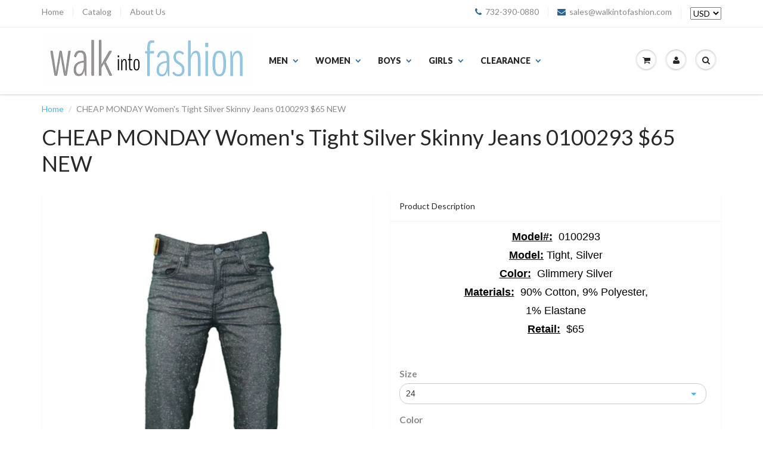

--- FILE ---
content_type: text/html; charset=utf-8
request_url: https://www.walkintofashion.com/products/cheap-monday-womens-tight-silver-skinny-jeans-0100293-65-new
body_size: 22321
content:
<!doctype html>
<html lang="en" class="noIE">
  <head>
	<meta name="p:domain_verify" content="73a34cf4d809463d63ff817100e95841"/>
    <meta name="google-site-verification" content="cc6xHC0D_W8yeAUISlm-fbikalEWwDfAggkuNPQJ_hs" />
	
    <!-- Basic page needs ================================================== -->
	<meta charset="utf-8">
	<meta name="viewport" content="width=device-width, initial-scale=1, maximum-scale=1">

	<!-- Title and description ================================================== -->
	<title>
	  CHEAP MONDAY Women&#39;s Tight Silver Skinny Jeans 0100293 $65 NEW &ndash; Walk Into Fashion
	</title>

	
	<meta name="description" content="Model#:  0100293 Model: Tight, Silver Color:  Glimmery Silver Materials:  90% Cotton, 9% Polyester, 1% Elastane Retail:  $65  " />
	

	<!-- Product meta ================================================== -->
	
  <meta property="og:type" content="product">
  <meta property="og:title" content="CHEAP MONDAY Women&#39;s Tight Silver Skinny Jeans 0100293 $65 NEW">
  
  <meta property="og:image" content="http://www.walkintofashion.com/cdn/shop/files/cheap_20monday-silver-1_grande.jpg?v=1755070707">
  <meta property="og:image:secure_url" content="https://www.walkintofashion.com/cdn/shop/files/cheap_20monday-silver-1_grande.jpg?v=1755070707">
  
  <meta property="og:image" content="http://www.walkintofashion.com/cdn/shop/files/cheap_20monday-silver-2_grande.jpg?v=1755070707">
  <meta property="og:image:secure_url" content="https://www.walkintofashion.com/cdn/shop/files/cheap_20monday-silver-2_grande.jpg?v=1755070707">
  
  <meta property="og:price:amount" content="15.99">
  <meta property="og:price:currency" content="USD">


  <meta property="og:description" content="Model#:  0100293 Model: Tight, Silver Color:  Glimmery Silver Materials:  90% Cotton, 9% Polyester, 1% Elastane Retail:  $65  ">

  <meta property="og:url" content="https://www.walkintofashion.com/products/cheap-monday-womens-tight-silver-skinny-jeans-0100293-65-new">
  <meta property="og:site_name" content="Walk Into Fashion">

	
<meta name="twitter:site" content="https://twitter.com/WalkIntoFashion">


<meta name="twitter:card" content="product">
<meta name="twitter:title" content="CHEAP MONDAY Women's Tight Silver Skinny Jeans 0100293 $65 NEW">
<meta name="twitter:description" content="Model#:  0100293

Model: Tight, Silver

Color:  Glimmery Silver

Materials:  90% Cotton, 9% Polyester, 

1% Elastane

Retail:  $65

 ">
<meta name="twitter:image" content="https://www.walkintofashion.com/cdn/shop/files/cheap_20monday-silver-1_medium.jpg?v=1755070707">
<meta name="twitter:image:width" content="240">
<meta name="twitter:image:height" content="240">
<meta name="twitter:label1" content="Price">
<meta name="twitter:data1" content="$ 15.99 USD">

<meta name="twitter:label2" content="Brand">
<meta name="twitter:data2" content="Cheap Monday">



	<!-- Helpers ================================================== -->
	<link rel="canonical" href="https://www.walkintofashion.com/products/cheap-monday-womens-tight-silver-skinny-jeans-0100293-65-new">
	<meta name="viewport" content="width=device-width,initial-scale=1">

	
	<link rel="shortcut icon" href="//www.walkintofashion.com/cdn/shop/t/5/assets/favicon.png?v=112831224896308005871422941247" type="image/png" />
	
	<link href="//www.walkintofashion.com/cdn/shop/t/5/assets/apps.css?v=170855870737243145781430774600" rel="stylesheet" type="text/css" media="all" />
	<link href="//www.walkintofashion.com/cdn/shop/t/5/assets/style.css?v=74922310028731238221431975812" rel="stylesheet" type="text/css" media="all" />
	<link href="//www.walkintofashion.com/cdn/shop/t/5/assets/nav.scss.css?v=102246432452544023921422979382" rel="stylesheet" type="text/css" media="all" />
	
	
	<link rel="stylesheet" type="text/css" href="//fonts.googleapis.com/css?family=Lato:300,400,700,900">
	

	


	<!-- Header hook for plugins ================================================== -->
	<script>window.performance && window.performance.mark && window.performance.mark('shopify.content_for_header.start');</script><meta name="google-site-verification" content="cc6xHC0D_W8yeAUISlm-fbikalEWwDfAggkuNPQJ_hs">
<meta id="shopify-digital-wallet" name="shopify-digital-wallet" content="/7565237/digital_wallets/dialog">
<meta name="shopify-checkout-api-token" content="26d4dd48125b4d2287f4b5848b4469ac">
<meta id="in-context-paypal-metadata" data-shop-id="7565237" data-venmo-supported="true" data-environment="production" data-locale="en_US" data-paypal-v4="true" data-currency="USD">
<link rel="alternate" type="application/json+oembed" href="https://www.walkintofashion.com/products/cheap-monday-womens-tight-silver-skinny-jeans-0100293-65-new.oembed">
<script async="async" src="/checkouts/internal/preloads.js?locale=en-US"></script>
<script id="shopify-features" type="application/json">{"accessToken":"26d4dd48125b4d2287f4b5848b4469ac","betas":["rich-media-storefront-analytics"],"domain":"www.walkintofashion.com","predictiveSearch":true,"shopId":7565237,"locale":"en"}</script>
<script>var Shopify = Shopify || {};
Shopify.shop = "walk-into-fashion.myshopify.com";
Shopify.locale = "en";
Shopify.currency = {"active":"USD","rate":"1.0"};
Shopify.country = "US";
Shopify.theme = {"name":"ShowTime","id":9833568,"schema_name":null,"schema_version":null,"theme_store_id":687,"role":"main"};
Shopify.theme.handle = "null";
Shopify.theme.style = {"id":null,"handle":null};
Shopify.cdnHost = "www.walkintofashion.com/cdn";
Shopify.routes = Shopify.routes || {};
Shopify.routes.root = "/";</script>
<script type="module">!function(o){(o.Shopify=o.Shopify||{}).modules=!0}(window);</script>
<script>!function(o){function n(){var o=[];function n(){o.push(Array.prototype.slice.apply(arguments))}return n.q=o,n}var t=o.Shopify=o.Shopify||{};t.loadFeatures=n(),t.autoloadFeatures=n()}(window);</script>
<script id="shop-js-analytics" type="application/json">{"pageType":"product"}</script>
<script defer="defer" async type="module" src="//www.walkintofashion.com/cdn/shopifycloud/shop-js/modules/v2/client.init-shop-cart-sync_IZsNAliE.en.esm.js"></script>
<script defer="defer" async type="module" src="//www.walkintofashion.com/cdn/shopifycloud/shop-js/modules/v2/chunk.common_0OUaOowp.esm.js"></script>
<script type="module">
  await import("//www.walkintofashion.com/cdn/shopifycloud/shop-js/modules/v2/client.init-shop-cart-sync_IZsNAliE.en.esm.js");
await import("//www.walkintofashion.com/cdn/shopifycloud/shop-js/modules/v2/chunk.common_0OUaOowp.esm.js");

  window.Shopify.SignInWithShop?.initShopCartSync?.({"fedCMEnabled":true,"windoidEnabled":true});

</script>
<script>(function() {
  var isLoaded = false;
  function asyncLoad() {
    if (isLoaded) return;
    isLoaded = true;
    var urls = ["\/\/shopify.privy.com\/widget.js?shop=walk-into-fashion.myshopify.com","https:\/\/saas-static.massgenie.com\/web\/widget\/js\/minify\/mg-js-powerbuy-plugin.min.js?shop=walk-into-fashion.myshopify.com","https:\/\/d1ueqj2piinir6.cloudfront.net\/web\/recom\/dist\/mgtracking.js?shop=walk-into-fashion.myshopify.com"];
    for (var i = 0; i < urls.length; i++) {
      var s = document.createElement('script');
      s.type = 'text/javascript';
      s.async = true;
      s.src = urls[i];
      var x = document.getElementsByTagName('script')[0];
      x.parentNode.insertBefore(s, x);
    }
  };
  if(window.attachEvent) {
    window.attachEvent('onload', asyncLoad);
  } else {
    window.addEventListener('load', asyncLoad, false);
  }
})();</script>
<script id="__st">var __st={"a":7565237,"offset":-18000,"reqid":"e3f8a5e1-3f44-46f5-9d83-faed41774db3-1768482090","pageurl":"www.walkintofashion.com\/products\/cheap-monday-womens-tight-silver-skinny-jeans-0100293-65-new","u":"3a99803990cc","p":"product","rtyp":"product","rid":9869146897};</script>
<script>window.ShopifyPaypalV4VisibilityTracking = true;</script>
<script id="captcha-bootstrap">!function(){'use strict';const t='contact',e='account',n='new_comment',o=[[t,t],['blogs',n],['comments',n],[t,'customer']],c=[[e,'customer_login'],[e,'guest_login'],[e,'recover_customer_password'],[e,'create_customer']],r=t=>t.map((([t,e])=>`form[action*='/${t}']:not([data-nocaptcha='true']) input[name='form_type'][value='${e}']`)).join(','),a=t=>()=>t?[...document.querySelectorAll(t)].map((t=>t.form)):[];function s(){const t=[...o],e=r(t);return a(e)}const i='password',u='form_key',d=['recaptcha-v3-token','g-recaptcha-response','h-captcha-response',i],f=()=>{try{return window.sessionStorage}catch{return}},m='__shopify_v',_=t=>t.elements[u];function p(t,e,n=!1){try{const o=window.sessionStorage,c=JSON.parse(o.getItem(e)),{data:r}=function(t){const{data:e,action:n}=t;return t[m]||n?{data:e,action:n}:{data:t,action:n}}(c);for(const[e,n]of Object.entries(r))t.elements[e]&&(t.elements[e].value=n);n&&o.removeItem(e)}catch(o){console.error('form repopulation failed',{error:o})}}const l='form_type',E='cptcha';function T(t){t.dataset[E]=!0}const w=window,h=w.document,L='Shopify',v='ce_forms',y='captcha';let A=!1;((t,e)=>{const n=(g='f06e6c50-85a8-45c8-87d0-21a2b65856fe',I='https://cdn.shopify.com/shopifycloud/storefront-forms-hcaptcha/ce_storefront_forms_captcha_hcaptcha.v1.5.2.iife.js',D={infoText:'Protected by hCaptcha',privacyText:'Privacy',termsText:'Terms'},(t,e,n)=>{const o=w[L][v],c=o.bindForm;if(c)return c(t,g,e,D).then(n);var r;o.q.push([[t,g,e,D],n]),r=I,A||(h.body.append(Object.assign(h.createElement('script'),{id:'captcha-provider',async:!0,src:r})),A=!0)});var g,I,D;w[L]=w[L]||{},w[L][v]=w[L][v]||{},w[L][v].q=[],w[L][y]=w[L][y]||{},w[L][y].protect=function(t,e){n(t,void 0,e),T(t)},Object.freeze(w[L][y]),function(t,e,n,w,h,L){const[v,y,A,g]=function(t,e,n){const i=e?o:[],u=t?c:[],d=[...i,...u],f=r(d),m=r(i),_=r(d.filter((([t,e])=>n.includes(e))));return[a(f),a(m),a(_),s()]}(w,h,L),I=t=>{const e=t.target;return e instanceof HTMLFormElement?e:e&&e.form},D=t=>v().includes(t);t.addEventListener('submit',(t=>{const e=I(t);if(!e)return;const n=D(e)&&!e.dataset.hcaptchaBound&&!e.dataset.recaptchaBound,o=_(e),c=g().includes(e)&&(!o||!o.value);(n||c)&&t.preventDefault(),c&&!n&&(function(t){try{if(!f())return;!function(t){const e=f();if(!e)return;const n=_(t);if(!n)return;const o=n.value;o&&e.removeItem(o)}(t);const e=Array.from(Array(32),(()=>Math.random().toString(36)[2])).join('');!function(t,e){_(t)||t.append(Object.assign(document.createElement('input'),{type:'hidden',name:u})),t.elements[u].value=e}(t,e),function(t,e){const n=f();if(!n)return;const o=[...t.querySelectorAll(`input[type='${i}']`)].map((({name:t})=>t)),c=[...d,...o],r={};for(const[a,s]of new FormData(t).entries())c.includes(a)||(r[a]=s);n.setItem(e,JSON.stringify({[m]:1,action:t.action,data:r}))}(t,e)}catch(e){console.error('failed to persist form',e)}}(e),e.submit())}));const S=(t,e)=>{t&&!t.dataset[E]&&(n(t,e.some((e=>e===t))),T(t))};for(const o of['focusin','change'])t.addEventListener(o,(t=>{const e=I(t);D(e)&&S(e,y())}));const B=e.get('form_key'),M=e.get(l),P=B&&M;t.addEventListener('DOMContentLoaded',(()=>{const t=y();if(P)for(const e of t)e.elements[l].value===M&&p(e,B);[...new Set([...A(),...v().filter((t=>'true'===t.dataset.shopifyCaptcha))])].forEach((e=>S(e,t)))}))}(h,new URLSearchParams(w.location.search),n,t,e,['guest_login'])})(!0,!0)}();</script>
<script integrity="sha256-4kQ18oKyAcykRKYeNunJcIwy7WH5gtpwJnB7kiuLZ1E=" data-source-attribution="shopify.loadfeatures" defer="defer" src="//www.walkintofashion.com/cdn/shopifycloud/storefront/assets/storefront/load_feature-a0a9edcb.js" crossorigin="anonymous"></script>
<script data-source-attribution="shopify.dynamic_checkout.dynamic.init">var Shopify=Shopify||{};Shopify.PaymentButton=Shopify.PaymentButton||{isStorefrontPortableWallets:!0,init:function(){window.Shopify.PaymentButton.init=function(){};var t=document.createElement("script");t.src="https://www.walkintofashion.com/cdn/shopifycloud/portable-wallets/latest/portable-wallets.en.js",t.type="module",document.head.appendChild(t)}};
</script>
<script data-source-attribution="shopify.dynamic_checkout.buyer_consent">
  function portableWalletsHideBuyerConsent(e){var t=document.getElementById("shopify-buyer-consent"),n=document.getElementById("shopify-subscription-policy-button");t&&n&&(t.classList.add("hidden"),t.setAttribute("aria-hidden","true"),n.removeEventListener("click",e))}function portableWalletsShowBuyerConsent(e){var t=document.getElementById("shopify-buyer-consent"),n=document.getElementById("shopify-subscription-policy-button");t&&n&&(t.classList.remove("hidden"),t.removeAttribute("aria-hidden"),n.addEventListener("click",e))}window.Shopify?.PaymentButton&&(window.Shopify.PaymentButton.hideBuyerConsent=portableWalletsHideBuyerConsent,window.Shopify.PaymentButton.showBuyerConsent=portableWalletsShowBuyerConsent);
</script>
<script data-source-attribution="shopify.dynamic_checkout.cart.bootstrap">document.addEventListener("DOMContentLoaded",(function(){function t(){return document.querySelector("shopify-accelerated-checkout-cart, shopify-accelerated-checkout")}if(t())Shopify.PaymentButton.init();else{new MutationObserver((function(e,n){t()&&(Shopify.PaymentButton.init(),n.disconnect())})).observe(document.body,{childList:!0,subtree:!0})}}));
</script>
<link id="shopify-accelerated-checkout-styles" rel="stylesheet" media="screen" href="https://www.walkintofashion.com/cdn/shopifycloud/portable-wallets/latest/accelerated-checkout-backwards-compat.css" crossorigin="anonymous">
<style id="shopify-accelerated-checkout-cart">
        #shopify-buyer-consent {
  margin-top: 1em;
  display: inline-block;
  width: 100%;
}

#shopify-buyer-consent.hidden {
  display: none;
}

#shopify-subscription-policy-button {
  background: none;
  border: none;
  padding: 0;
  text-decoration: underline;
  font-size: inherit;
  cursor: pointer;
}

#shopify-subscription-policy-button::before {
  box-shadow: none;
}

      </style>

<script>window.performance && window.performance.mark && window.performance.mark('shopify.content_for_header.end');</script>

	<!--[if lt IE 9]>
	<script src="//html5shiv.googlecode.com/svn/trunk/html5.js" type="text/javascript"></script>
	<![endif]-->

	

	<script src="//www.walkintofashion.com/cdn/shop/t/5/assets/jquery.js?v=157860826145910789271422931441" type="text/javascript"></script>

  
<script type='text/javascript'>
                      (function(e,t){var n=e.amplitude||{_q:[],_iq:{}};var r=t.createElement('script')
                      ;r.type='text/javascript'
                      ;r.integrity='sha384-RsEu4WZflrqYcEacpfoGSib3qaSvdYwT4D+DrWqeBuDarSzjwUQR1jO8gDiXZd0E'
                      ;r.crossOrigin='anonymous';r.async=true
                      ;r.src='https://cdn.amplitude.com/libs/amplitude-6.2.0-min.gz.js'
                      ;r.onload=function(){if(!e.amplitude.runQueuedFunctions){
                      console.log('[Amplitude] Error: could not load SDK')}}
                      ;var i=t.getElementsByTagName('script')[0];i.parentNode.insertBefore(r,i)
                      ;function s(e,t){e.prototype[t]=function(){
                      this._q.push([t].concat(Array.prototype.slice.call(arguments,0)));return this}}
                      var o=function(){this._q=[];return this}
                      ;var a=['add','append','clearAll','prepend','set','setOnce','unset']
                      ;for(var u=0;u<a.length;u++){s(o,a[u])}n.Identify=o;var c=function(){this._q=[]
                      ;return this}
                      ;var l=['setProductId','setQuantity','setPrice','setRevenueType','setEventProperties']
                      ;for(var p=0;p<l.length;p++){s(c,l[p])}n.Revenue=c
                      ;var d=['init','logEvent','logRevenue','setUserId','setUserProperties','setOptOut','setVersionName','setDomain','setDeviceId', 'enableTracking', 'setGlobalUserProperties','identify','clearUserProperties','setGroup','logRevenueV2','regenerateDeviceId','groupIdentify','onInit','logEventWithTimestamp','logEventWithGroups','setSessionId','resetSessionId']
                      ;function v(e){function t(t){e[t]=function(){
                      e._q.push([t].concat(Array.prototype.slice.call(arguments,0)))}}
                      for(var n=0;n<d.length;n++){t(d[n])}}v(n);n.getInstance=function(e){
                      e=(!e||e.length===0?'$default_instance':e).toLowerCase()
                      ;if(!n._iq.hasOwnProperty(e)){n._iq[e]={_q:[]};v(n._iq[e])}return n._iq[e]}
                      ;e.amplitude=n})(window,document);

                      amplitude.getInstance().init('8d23f397a4993a4e0ff1b5b62fac86e3');
    
                    </script>
                    
<link href="https://monorail-edge.shopifysvc.com" rel="dns-prefetch">
<script>(function(){if ("sendBeacon" in navigator && "performance" in window) {try {var session_token_from_headers = performance.getEntriesByType('navigation')[0].serverTiming.find(x => x.name == '_s').description;} catch {var session_token_from_headers = undefined;}var session_cookie_matches = document.cookie.match(/_shopify_s=([^;]*)/);var session_token_from_cookie = session_cookie_matches && session_cookie_matches.length === 2 ? session_cookie_matches[1] : "";var session_token = session_token_from_headers || session_token_from_cookie || "";function handle_abandonment_event(e) {var entries = performance.getEntries().filter(function(entry) {return /monorail-edge.shopifysvc.com/.test(entry.name);});if (!window.abandonment_tracked && entries.length === 0) {window.abandonment_tracked = true;var currentMs = Date.now();var navigation_start = performance.timing.navigationStart;var payload = {shop_id: 7565237,url: window.location.href,navigation_start,duration: currentMs - navigation_start,session_token,page_type: "product"};window.navigator.sendBeacon("https://monorail-edge.shopifysvc.com/v1/produce", JSON.stringify({schema_id: "online_store_buyer_site_abandonment/1.1",payload: payload,metadata: {event_created_at_ms: currentMs,event_sent_at_ms: currentMs}}));}}window.addEventListener('pagehide', handle_abandonment_event);}}());</script>
<script id="web-pixels-manager-setup">(function e(e,d,r,n,o){if(void 0===o&&(o={}),!Boolean(null===(a=null===(i=window.Shopify)||void 0===i?void 0:i.analytics)||void 0===a?void 0:a.replayQueue)){var i,a;window.Shopify=window.Shopify||{};var t=window.Shopify;t.analytics=t.analytics||{};var s=t.analytics;s.replayQueue=[],s.publish=function(e,d,r){return s.replayQueue.push([e,d,r]),!0};try{self.performance.mark("wpm:start")}catch(e){}var l=function(){var e={modern:/Edge?\/(1{2}[4-9]|1[2-9]\d|[2-9]\d{2}|\d{4,})\.\d+(\.\d+|)|Firefox\/(1{2}[4-9]|1[2-9]\d|[2-9]\d{2}|\d{4,})\.\d+(\.\d+|)|Chrom(ium|e)\/(9{2}|\d{3,})\.\d+(\.\d+|)|(Maci|X1{2}).+ Version\/(15\.\d+|(1[6-9]|[2-9]\d|\d{3,})\.\d+)([,.]\d+|)( \(\w+\)|)( Mobile\/\w+|) Safari\/|Chrome.+OPR\/(9{2}|\d{3,})\.\d+\.\d+|(CPU[ +]OS|iPhone[ +]OS|CPU[ +]iPhone|CPU IPhone OS|CPU iPad OS)[ +]+(15[._]\d+|(1[6-9]|[2-9]\d|\d{3,})[._]\d+)([._]\d+|)|Android:?[ /-](13[3-9]|1[4-9]\d|[2-9]\d{2}|\d{4,})(\.\d+|)(\.\d+|)|Android.+Firefox\/(13[5-9]|1[4-9]\d|[2-9]\d{2}|\d{4,})\.\d+(\.\d+|)|Android.+Chrom(ium|e)\/(13[3-9]|1[4-9]\d|[2-9]\d{2}|\d{4,})\.\d+(\.\d+|)|SamsungBrowser\/([2-9]\d|\d{3,})\.\d+/,legacy:/Edge?\/(1[6-9]|[2-9]\d|\d{3,})\.\d+(\.\d+|)|Firefox\/(5[4-9]|[6-9]\d|\d{3,})\.\d+(\.\d+|)|Chrom(ium|e)\/(5[1-9]|[6-9]\d|\d{3,})\.\d+(\.\d+|)([\d.]+$|.*Safari\/(?![\d.]+ Edge\/[\d.]+$))|(Maci|X1{2}).+ Version\/(10\.\d+|(1[1-9]|[2-9]\d|\d{3,})\.\d+)([,.]\d+|)( \(\w+\)|)( Mobile\/\w+|) Safari\/|Chrome.+OPR\/(3[89]|[4-9]\d|\d{3,})\.\d+\.\d+|(CPU[ +]OS|iPhone[ +]OS|CPU[ +]iPhone|CPU IPhone OS|CPU iPad OS)[ +]+(10[._]\d+|(1[1-9]|[2-9]\d|\d{3,})[._]\d+)([._]\d+|)|Android:?[ /-](13[3-9]|1[4-9]\d|[2-9]\d{2}|\d{4,})(\.\d+|)(\.\d+|)|Mobile Safari.+OPR\/([89]\d|\d{3,})\.\d+\.\d+|Android.+Firefox\/(13[5-9]|1[4-9]\d|[2-9]\d{2}|\d{4,})\.\d+(\.\d+|)|Android.+Chrom(ium|e)\/(13[3-9]|1[4-9]\d|[2-9]\d{2}|\d{4,})\.\d+(\.\d+|)|Android.+(UC? ?Browser|UCWEB|U3)[ /]?(15\.([5-9]|\d{2,})|(1[6-9]|[2-9]\d|\d{3,})\.\d+)\.\d+|SamsungBrowser\/(5\.\d+|([6-9]|\d{2,})\.\d+)|Android.+MQ{2}Browser\/(14(\.(9|\d{2,})|)|(1[5-9]|[2-9]\d|\d{3,})(\.\d+|))(\.\d+|)|K[Aa][Ii]OS\/(3\.\d+|([4-9]|\d{2,})\.\d+)(\.\d+|)/},d=e.modern,r=e.legacy,n=navigator.userAgent;return n.match(d)?"modern":n.match(r)?"legacy":"unknown"}(),u="modern"===l?"modern":"legacy",c=(null!=n?n:{modern:"",legacy:""})[u],f=function(e){return[e.baseUrl,"/wpm","/b",e.hashVersion,"modern"===e.buildTarget?"m":"l",".js"].join("")}({baseUrl:d,hashVersion:r,buildTarget:u}),m=function(e){var d=e.version,r=e.bundleTarget,n=e.surface,o=e.pageUrl,i=e.monorailEndpoint;return{emit:function(e){var a=e.status,t=e.errorMsg,s=(new Date).getTime(),l=JSON.stringify({metadata:{event_sent_at_ms:s},events:[{schema_id:"web_pixels_manager_load/3.1",payload:{version:d,bundle_target:r,page_url:o,status:a,surface:n,error_msg:t},metadata:{event_created_at_ms:s}}]});if(!i)return console&&console.warn&&console.warn("[Web Pixels Manager] No Monorail endpoint provided, skipping logging."),!1;try{return self.navigator.sendBeacon.bind(self.navigator)(i,l)}catch(e){}var u=new XMLHttpRequest;try{return u.open("POST",i,!0),u.setRequestHeader("Content-Type","text/plain"),u.send(l),!0}catch(e){return console&&console.warn&&console.warn("[Web Pixels Manager] Got an unhandled error while logging to Monorail."),!1}}}}({version:r,bundleTarget:l,surface:e.surface,pageUrl:self.location.href,monorailEndpoint:e.monorailEndpoint});try{o.browserTarget=l,function(e){var d=e.src,r=e.async,n=void 0===r||r,o=e.onload,i=e.onerror,a=e.sri,t=e.scriptDataAttributes,s=void 0===t?{}:t,l=document.createElement("script"),u=document.querySelector("head"),c=document.querySelector("body");if(l.async=n,l.src=d,a&&(l.integrity=a,l.crossOrigin="anonymous"),s)for(var f in s)if(Object.prototype.hasOwnProperty.call(s,f))try{l.dataset[f]=s[f]}catch(e){}if(o&&l.addEventListener("load",o),i&&l.addEventListener("error",i),u)u.appendChild(l);else{if(!c)throw new Error("Did not find a head or body element to append the script");c.appendChild(l)}}({src:f,async:!0,onload:function(){if(!function(){var e,d;return Boolean(null===(d=null===(e=window.Shopify)||void 0===e?void 0:e.analytics)||void 0===d?void 0:d.initialized)}()){var d=window.webPixelsManager.init(e)||void 0;if(d){var r=window.Shopify.analytics;r.replayQueue.forEach((function(e){var r=e[0],n=e[1],o=e[2];d.publishCustomEvent(r,n,o)})),r.replayQueue=[],r.publish=d.publishCustomEvent,r.visitor=d.visitor,r.initialized=!0}}},onerror:function(){return m.emit({status:"failed",errorMsg:"".concat(f," has failed to load")})},sri:function(e){var d=/^sha384-[A-Za-z0-9+/=]+$/;return"string"==typeof e&&d.test(e)}(c)?c:"",scriptDataAttributes:o}),m.emit({status:"loading"})}catch(e){m.emit({status:"failed",errorMsg:(null==e?void 0:e.message)||"Unknown error"})}}})({shopId: 7565237,storefrontBaseUrl: "https://www.walkintofashion.com",extensionsBaseUrl: "https://extensions.shopifycdn.com/cdn/shopifycloud/web-pixels-manager",monorailEndpoint: "https://monorail-edge.shopifysvc.com/unstable/produce_batch",surface: "storefront-renderer",enabledBetaFlags: ["2dca8a86"],webPixelsConfigList: [{"id":"68878470","eventPayloadVersion":"v1","runtimeContext":"LAX","scriptVersion":"1","type":"CUSTOM","privacyPurposes":["ANALYTICS"],"name":"Google Analytics tag (migrated)"},{"id":"shopify-app-pixel","configuration":"{}","eventPayloadVersion":"v1","runtimeContext":"STRICT","scriptVersion":"0450","apiClientId":"shopify-pixel","type":"APP","privacyPurposes":["ANALYTICS","MARKETING"]},{"id":"shopify-custom-pixel","eventPayloadVersion":"v1","runtimeContext":"LAX","scriptVersion":"0450","apiClientId":"shopify-pixel","type":"CUSTOM","privacyPurposes":["ANALYTICS","MARKETING"]}],isMerchantRequest: false,initData: {"shop":{"name":"Walk Into Fashion","paymentSettings":{"currencyCode":"USD"},"myshopifyDomain":"walk-into-fashion.myshopify.com","countryCode":"US","storefrontUrl":"https:\/\/www.walkintofashion.com"},"customer":null,"cart":null,"checkout":null,"productVariants":[{"price":{"amount":15.99,"currencyCode":"USD"},"product":{"title":"CHEAP MONDAY Women's Tight Silver Skinny Jeans 0100293 $65 NEW","vendor":"Cheap Monday","id":"9869146897","untranslatedTitle":"CHEAP MONDAY Women's Tight Silver Skinny Jeans 0100293 $65 NEW","url":"\/products\/cheap-monday-womens-tight-silver-skinny-jeans-0100293-65-new","type":"womens-jeans"},"id":"37222316881","image":{"src":"\/\/www.walkintofashion.com\/cdn\/shop\/files\/cheap_20monday-silver-1.jpg?v=1755070707"},"sku":"CheapMonday_Silver_24","title":"24 \/ Silver","untranslatedTitle":"24 \/ Silver"},{"price":{"amount":15.99,"currencyCode":"USD"},"product":{"title":"CHEAP MONDAY Women's Tight Silver Skinny Jeans 0100293 $65 NEW","vendor":"Cheap Monday","id":"9869146897","untranslatedTitle":"CHEAP MONDAY Women's Tight Silver Skinny Jeans 0100293 $65 NEW","url":"\/products\/cheap-monday-womens-tight-silver-skinny-jeans-0100293-65-new","type":"womens-jeans"},"id":"37222316945","image":{"src":"\/\/www.walkintofashion.com\/cdn\/shop\/files\/cheap_20monday-silver-1.jpg?v=1755070707"},"sku":"CheapMonday_Silver_25","title":"25 \/ Silver","untranslatedTitle":"25 \/ Silver"}],"purchasingCompany":null},},"https://www.walkintofashion.com/cdn","7cecd0b6w90c54c6cpe92089d5m57a67346",{"modern":"","legacy":""},{"shopId":"7565237","storefrontBaseUrl":"https:\/\/www.walkintofashion.com","extensionBaseUrl":"https:\/\/extensions.shopifycdn.com\/cdn\/shopifycloud\/web-pixels-manager","surface":"storefront-renderer","enabledBetaFlags":"[\"2dca8a86\"]","isMerchantRequest":"false","hashVersion":"7cecd0b6w90c54c6cpe92089d5m57a67346","publish":"custom","events":"[[\"page_viewed\",{}],[\"product_viewed\",{\"productVariant\":{\"price\":{\"amount\":15.99,\"currencyCode\":\"USD\"},\"product\":{\"title\":\"CHEAP MONDAY Women's Tight Silver Skinny Jeans 0100293 $65 NEW\",\"vendor\":\"Cheap Monday\",\"id\":\"9869146897\",\"untranslatedTitle\":\"CHEAP MONDAY Women's Tight Silver Skinny Jeans 0100293 $65 NEW\",\"url\":\"\/products\/cheap-monday-womens-tight-silver-skinny-jeans-0100293-65-new\",\"type\":\"womens-jeans\"},\"id\":\"37222316881\",\"image\":{\"src\":\"\/\/www.walkintofashion.com\/cdn\/shop\/files\/cheap_20monday-silver-1.jpg?v=1755070707\"},\"sku\":\"CheapMonday_Silver_24\",\"title\":\"24 \/ Silver\",\"untranslatedTitle\":\"24 \/ Silver\"}}]]"});</script><script>
  window.ShopifyAnalytics = window.ShopifyAnalytics || {};
  window.ShopifyAnalytics.meta = window.ShopifyAnalytics.meta || {};
  window.ShopifyAnalytics.meta.currency = 'USD';
  var meta = {"product":{"id":9869146897,"gid":"gid:\/\/shopify\/Product\/9869146897","vendor":"Cheap Monday","type":"womens-jeans","handle":"cheap-monday-womens-tight-silver-skinny-jeans-0100293-65-new","variants":[{"id":37222316881,"price":1599,"name":"CHEAP MONDAY Women's Tight Silver Skinny Jeans 0100293 $65 NEW - 24 \/ Silver","public_title":"24 \/ Silver","sku":"CheapMonday_Silver_24"},{"id":37222316945,"price":1599,"name":"CHEAP MONDAY Women's Tight Silver Skinny Jeans 0100293 $65 NEW - 25 \/ Silver","public_title":"25 \/ Silver","sku":"CheapMonday_Silver_25"}],"remote":false},"page":{"pageType":"product","resourceType":"product","resourceId":9869146897,"requestId":"e3f8a5e1-3f44-46f5-9d83-faed41774db3-1768482090"}};
  for (var attr in meta) {
    window.ShopifyAnalytics.meta[attr] = meta[attr];
  }
</script>
<script class="analytics">
  (function () {
    var customDocumentWrite = function(content) {
      var jquery = null;

      if (window.jQuery) {
        jquery = window.jQuery;
      } else if (window.Checkout && window.Checkout.$) {
        jquery = window.Checkout.$;
      }

      if (jquery) {
        jquery('body').append(content);
      }
    };

    var hasLoggedConversion = function(token) {
      if (token) {
        return document.cookie.indexOf('loggedConversion=' + token) !== -1;
      }
      return false;
    }

    var setCookieIfConversion = function(token) {
      if (token) {
        var twoMonthsFromNow = new Date(Date.now());
        twoMonthsFromNow.setMonth(twoMonthsFromNow.getMonth() + 2);

        document.cookie = 'loggedConversion=' + token + '; expires=' + twoMonthsFromNow;
      }
    }

    var trekkie = window.ShopifyAnalytics.lib = window.trekkie = window.trekkie || [];
    if (trekkie.integrations) {
      return;
    }
    trekkie.methods = [
      'identify',
      'page',
      'ready',
      'track',
      'trackForm',
      'trackLink'
    ];
    trekkie.factory = function(method) {
      return function() {
        var args = Array.prototype.slice.call(arguments);
        args.unshift(method);
        trekkie.push(args);
        return trekkie;
      };
    };
    for (var i = 0; i < trekkie.methods.length; i++) {
      var key = trekkie.methods[i];
      trekkie[key] = trekkie.factory(key);
    }
    trekkie.load = function(config) {
      trekkie.config = config || {};
      trekkie.config.initialDocumentCookie = document.cookie;
      var first = document.getElementsByTagName('script')[0];
      var script = document.createElement('script');
      script.type = 'text/javascript';
      script.onerror = function(e) {
        var scriptFallback = document.createElement('script');
        scriptFallback.type = 'text/javascript';
        scriptFallback.onerror = function(error) {
                var Monorail = {
      produce: function produce(monorailDomain, schemaId, payload) {
        var currentMs = new Date().getTime();
        var event = {
          schema_id: schemaId,
          payload: payload,
          metadata: {
            event_created_at_ms: currentMs,
            event_sent_at_ms: currentMs
          }
        };
        return Monorail.sendRequest("https://" + monorailDomain + "/v1/produce", JSON.stringify(event));
      },
      sendRequest: function sendRequest(endpointUrl, payload) {
        // Try the sendBeacon API
        if (window && window.navigator && typeof window.navigator.sendBeacon === 'function' && typeof window.Blob === 'function' && !Monorail.isIos12()) {
          var blobData = new window.Blob([payload], {
            type: 'text/plain'
          });

          if (window.navigator.sendBeacon(endpointUrl, blobData)) {
            return true;
          } // sendBeacon was not successful

        } // XHR beacon

        var xhr = new XMLHttpRequest();

        try {
          xhr.open('POST', endpointUrl);
          xhr.setRequestHeader('Content-Type', 'text/plain');
          xhr.send(payload);
        } catch (e) {
          console.log(e);
        }

        return false;
      },
      isIos12: function isIos12() {
        return window.navigator.userAgent.lastIndexOf('iPhone; CPU iPhone OS 12_') !== -1 || window.navigator.userAgent.lastIndexOf('iPad; CPU OS 12_') !== -1;
      }
    };
    Monorail.produce('monorail-edge.shopifysvc.com',
      'trekkie_storefront_load_errors/1.1',
      {shop_id: 7565237,
      theme_id: 9833568,
      app_name: "storefront",
      context_url: window.location.href,
      source_url: "//www.walkintofashion.com/cdn/s/trekkie.storefront.cd680fe47e6c39ca5d5df5f0a32d569bc48c0f27.min.js"});

        };
        scriptFallback.async = true;
        scriptFallback.src = '//www.walkintofashion.com/cdn/s/trekkie.storefront.cd680fe47e6c39ca5d5df5f0a32d569bc48c0f27.min.js';
        first.parentNode.insertBefore(scriptFallback, first);
      };
      script.async = true;
      script.src = '//www.walkintofashion.com/cdn/s/trekkie.storefront.cd680fe47e6c39ca5d5df5f0a32d569bc48c0f27.min.js';
      first.parentNode.insertBefore(script, first);
    };
    trekkie.load(
      {"Trekkie":{"appName":"storefront","development":false,"defaultAttributes":{"shopId":7565237,"isMerchantRequest":null,"themeId":9833568,"themeCityHash":"8548869296560045758","contentLanguage":"en","currency":"USD","eventMetadataId":"05f54fbc-cc41-4dd5-8bf7-ef2e857c648a"},"isServerSideCookieWritingEnabled":true,"monorailRegion":"shop_domain","enabledBetaFlags":["65f19447"]},"Session Attribution":{},"S2S":{"facebookCapiEnabled":false,"source":"trekkie-storefront-renderer","apiClientId":580111}}
    );

    var loaded = false;
    trekkie.ready(function() {
      if (loaded) return;
      loaded = true;

      window.ShopifyAnalytics.lib = window.trekkie;

      var originalDocumentWrite = document.write;
      document.write = customDocumentWrite;
      try { window.ShopifyAnalytics.merchantGoogleAnalytics.call(this); } catch(error) {};
      document.write = originalDocumentWrite;

      window.ShopifyAnalytics.lib.page(null,{"pageType":"product","resourceType":"product","resourceId":9869146897,"requestId":"e3f8a5e1-3f44-46f5-9d83-faed41774db3-1768482090","shopifyEmitted":true});

      var match = window.location.pathname.match(/checkouts\/(.+)\/(thank_you|post_purchase)/)
      var token = match? match[1]: undefined;
      if (!hasLoggedConversion(token)) {
        setCookieIfConversion(token);
        window.ShopifyAnalytics.lib.track("Viewed Product",{"currency":"USD","variantId":37222316881,"productId":9869146897,"productGid":"gid:\/\/shopify\/Product\/9869146897","name":"CHEAP MONDAY Women's Tight Silver Skinny Jeans 0100293 $65 NEW - 24 \/ Silver","price":"15.99","sku":"CheapMonday_Silver_24","brand":"Cheap Monday","variant":"24 \/ Silver","category":"womens-jeans","nonInteraction":true,"remote":false},undefined,undefined,{"shopifyEmitted":true});
      window.ShopifyAnalytics.lib.track("monorail:\/\/trekkie_storefront_viewed_product\/1.1",{"currency":"USD","variantId":37222316881,"productId":9869146897,"productGid":"gid:\/\/shopify\/Product\/9869146897","name":"CHEAP MONDAY Women's Tight Silver Skinny Jeans 0100293 $65 NEW - 24 \/ Silver","price":"15.99","sku":"CheapMonday_Silver_24","brand":"Cheap Monday","variant":"24 \/ Silver","category":"womens-jeans","nonInteraction":true,"remote":false,"referer":"https:\/\/www.walkintofashion.com\/products\/cheap-monday-womens-tight-silver-skinny-jeans-0100293-65-new"});
      }
    });


        var eventsListenerScript = document.createElement('script');
        eventsListenerScript.async = true;
        eventsListenerScript.src = "//www.walkintofashion.com/cdn/shopifycloud/storefront/assets/shop_events_listener-3da45d37.js";
        document.getElementsByTagName('head')[0].appendChild(eventsListenerScript);

})();</script>
  <script>
  if (!window.ga || (window.ga && typeof window.ga !== 'function')) {
    window.ga = function ga() {
      (window.ga.q = window.ga.q || []).push(arguments);
      if (window.Shopify && window.Shopify.analytics && typeof window.Shopify.analytics.publish === 'function') {
        window.Shopify.analytics.publish("ga_stub_called", {}, {sendTo: "google_osp_migration"});
      }
      console.error("Shopify's Google Analytics stub called with:", Array.from(arguments), "\nSee https://help.shopify.com/manual/promoting-marketing/pixels/pixel-migration#google for more information.");
    };
    if (window.Shopify && window.Shopify.analytics && typeof window.Shopify.analytics.publish === 'function') {
      window.Shopify.analytics.publish("ga_stub_initialized", {}, {sendTo: "google_osp_migration"});
    }
  }
</script>
<script
  defer
  src="https://www.walkintofashion.com/cdn/shopifycloud/perf-kit/shopify-perf-kit-3.0.3.min.js"
  data-application="storefront-renderer"
  data-shop-id="7565237"
  data-render-region="gcp-us-central1"
  data-page-type="product"
  data-theme-instance-id="9833568"
  data-theme-name=""
  data-theme-version=""
  data-monorail-region="shop_domain"
  data-resource-timing-sampling-rate="10"
  data-shs="true"
  data-shs-beacon="true"
  data-shs-export-with-fetch="true"
  data-shs-logs-sample-rate="1"
  data-shs-beacon-endpoint="https://www.walkintofashion.com/api/collect"
></script>
</head>

  <body id="cheap-monday-women-39-s-tight-silver-skinny-jeans-0100293-65-new" class="template-product" >

    
    

	<div id="header">
		
			<div class="header_top">
  <div class="container">
    <div class="top_menu">
      <ul>
        
        <li><a href="/">Home</a></li>
        
        <li><a href="/collections/all">Catalog</a></li>
        
        <li><a href="/pages/about-us">About Us</a></li>
        
      </ul>
    </div>
    <div class="hed_right">
      <ul>
        
        <li><a href="tel:732-390-0880"><span class="fa fa-phone"></span>732-390-0880</a></li>
        
        
        <li><a href="mailto:sales@walkintofashion.com"><span class="fa fa-envelope"></span>sales@walkintofashion.com</a></li>
        
        
        <li>
  <select id="currencies" name="currencies">
    
    
    <option value="USD" selected="selected">USD</option>
    
    
    
    
    <option value="CAD">CAD</option>
    
    
    
    <option value="GBP">GBP</option>
    
    
    
    <option value="EUR">EUR</option>
    
    
    
    <option value="AUD">AUD</option>
    
    
  </select>
</li>
            
      </ul>
    </div>
  </div>
</div>

		

	  <div class="header_bot">
			<div class="container">

			  
			  <div id="nav">
  <nav class="navbar navbar-vectorthemes no-border-radius no-active-arrow no-open-arrow" role="navigation" id="main_navbar">
    <div class="container-fluid">
      <div class="navbar-header">
        <button type="button" class="navbar-toggle" data-toggle="collapse" data-target="#external_links">
        <span class="sr-only">Toggle navigation</span><span class="icon-bar"></span><span class="icon-bar"></span><span class="icon-bar"></span>
        </button>
        
          
            <a class="navbar-brand" href="/" itemprop="url">
              <img src="//www.walkintofashion.com/cdn/shop/t/5/assets/logo.png?v=80806669008931068031422941248" alt="Walk Into Fashion" itemprop="logo" />
            </a>
          
        
      </div>
      <div class="collapse navbar-collapse no-transition" id="external_links">
        <ul class="nav navbar-nav navbar-left dropdown-onhover">
          
          <!-- START OF LINK 1 -->

          
          <li class="dropdown-full">
            <a data-hover="dropdown" data-delay="500" data-target="#" href="http://www.walkintofashion.com/collections/men" class="hidden-xs dropdown-toggle">Men<span class="caret"></span></a>
            <a data-hover="dropdown" data-delay="500" data-toggle="dropdown" style="margin-top: 0px;" href="javascript:;" class="pull-right col-xs-3 hidden-sm hidden-md hidden-lg  dropdown-toggle" aria-expanded="false">&nbsp;<span class="caret"></span></a>
            <a style="float: none;" class="col-xs-9 hidden-sm hidden-md hidden-lg" href="http://www.walkintofashion.com/collections/men">Men</a>

            <div class="dropdown-menu">
              
              <!-- Column 1 -->
              
              <div class="col-sm-3">
              
                
                <h5>Shop by Category</h5>
                
                <ul>
                
                  <li><a href="/collections/mens-accessories-1">Accessories</a></li>
                
                  <li><a href="/collections/mens-accessories">Athletic Apparel</a></li>
                
                  <li><a href="/collections/mens-coats-jackets">Coats & Jackets</a></li>
                
                  <li><a href="/collections/mens-pants-jeans">Pants & Jeans</a></li>
                
                  <li><a href="/collections/mens-shirts">Shirts</a></li>
                
                  <li><a href="/collections/mens-shoes">Shoes</a></li>
                
                  <li><a href="/collections/mens-suits">Suits</a></li>
                
                  <li><a href="/collections/mens-sweaters-hoodies">Sweaters & Hoodies</a></li>
                
                  <li><a href="/collections/mens-swimwear">Swimwear</a></li>
                
                  <li><a href="/collections/mens-underwear">Underwear</a></li>
                
                  <li><a href="/collections/mens-other">Other</a></li>
                
                </ul>
              </div>

              <!-- Column 2 -->
              
              <div class="col-sm-3">
              
                
                <h5>Featured Brands:</h5>
                
                <ul>
                
                  <li><a href="/collections/add/mens">ADD</a></li>
                
                  <li><a href="/collections/alife/mens">Alife</a></li>
                
                  <li><a href="/collections/armani/mens">Armani</a></li>
                
                  <li><a href="/collections/belstaff/mens">Belstaff</a></li>
                
                  <li><a href="/collections/ben-sherman/mens">Ben Sherman</a></li>
                
                  <li><a href="/collections/bjorn-borg/mens">Bjorn Borg</a></li>
                
                  <li><a href="/collections/calvin-klein/mens">Calvin Klein</a></li>
                
                  <li><a href="/collections/canali/mens">Canali</a></li>
                
                  <li><a href="/collections/cantenbury-of-new-zealand/mens">Canterbury of New Zealand</a></li>
                
                  <li><a href="/collections/cardinal-of-canada/mens">Cardinal of Canada</a></li>
                
                  <li><a href="/collections/custo-barcelona/mens">Custo Barcelona</a></li>
                
                  <li><a href="/collections/dior/mens">Dior</a></li>
                
                  <li><a href="/collections/durkl/mens">Durkl</a></li>
                
                </ul>
              </div>
              
              <!-- Column 3 -->
              
              
              <div class="col-sm-3">
                
                <ul>
                
                  <li><a href="/collections/earnest-sewn/mens">Earnest Sewn</a></li>
                
                  <li><a href="/collections/ermenegildo-zegna/mens">Ermenegildo Zegna</a></li>
                
                  <li><a href="/collections/flying-cross/mens">Flying Cross</a></li>
                
                  <li><a href="/collections/gant/mens">Gant</a></li>
                
                  <li><a href="/collections/g-star-raw/mens">G-Star Raw</a></li>
                
                  <li><a href="/collections/hawke-co/mens">Hawke & Co</a></li>
                
                  <li><a href="/collections/hugo-boss/mens">Hugo Boss</a></li>
                
                  <li><a href="/collections/j-lindeberg/mens">J. Lindeberg</a></li>
                
                  <li><a href="/collections/j-w-tabacchi/mens">J. W. Tabacchi</a></li>
                
                  <li><a href="/collections/john-varvatos/mens">John Varvatos</a></li>
                
                  <li><a href="/collections/kenzo/mens">Kenzo</a></li>
                
                  <li><a href="/collections/levis/mens">Levi's</a></li>
                
                  <li><a href="/collections/manuel-ritz/mens">Manuel Ritz</a></li>
                
                </ul>
              </div>
               

               <!-- Column 4 -->
              
              <div class="col-sm-3">
                
                <ul>
                
                  <li><a href="/collections/nike/mens">Nike</a></li>
                
                  <li><a href="/collections/onia/mens">Onia</a></li>
                
                  <li><a href="/collections/pal-zileri/mens">Pal Zileri</a></li>
                
                  <li><a href="/collections/porsche-design/mens">Porsche Design</a></li>
                
                  <li><a href="/collections/reiss/mens">Reiss</a></li>
                
                  <li><a href="/collections/shoes-for-crews/mens">Shoes for Crews</a></li>
                
                  <li><a href="/collections/surface-to-air/mens">Surface to Air</a></li>
                
                  <li><a href="/collections/tagliatore/mens">Tagliatore</a></li>
                
                  <li><a href="/collections/tailorbyrd/mens">Tailorbyrd</a></li>
                
                  <li><a href="/collections/thug/mens">Thug</a></li>
                
                  <li><a href="/collections/vilebrequin/mens">Vilebrequin</a></li>
                
                  <li><a href="/collections/womens-other/mens">Other</a></li>
                
                </ul>
              </div>
              
            </div>
          </li>
          

          <!-- END OF LINK 1 -->

          <!-- START OF LINK 2 -->

          
          <li class="dropdown-full">
            <a data-hover="dropdown" data-delay="500" data-target="#" href="http://www.walkintofashion.com/collections/women" class="hidden-xs dropdown-toggle">Women<span class="caret"></span></a>
            <a data-hover="dropdown" data-delay="500" data-toggle="dropdown" style="margin-top: 0px;" href="javascript:;" class="pull-right col-xs-3 hidden-sm hidden-md hidden-lg  dropdown-toggle" aria-expanded="false">&nbsp;<span class="caret"></span></a>
            <a style="float: none;" class="col-xs-9 hidden-sm hidden-md hidden-lg" href="http://www.walkintofashion.com/collections/women">Women</a>

            <div class="dropdown-menu">
              
              <!-- Column 1 -->
              
              <div class="col-sm-3">
              
                
                <h5>Shop by Category</h5>
                
                <ul>
                
                  <li><a href="/collections/womens-accessories">Accessories</a></li>
                
                  <li><a href="/collections/womens-athletic-apparel">Athletic Apparel</a></li>
                
                  <li><a href="/collections/womens-bags-handbags">Bags & Handbags</a></li>
                
                  <li><a href="/collections/womens-coats-jackets">Coats & Jackets</a></li>
                
                  <li><a href="/collections/womens-dresses">Dresses</a></li>
                
                  <li><a href="/collections/womens-tops">Tops</a></li>
                
                  <li><a href="/collections/womens-shorts-skirts">Shorts & Skirts</a></li>
                
                  <li><a href="/collections/womens-suits-blazers">Suits & Blazers</a></li>
                
                  <li><a href="/collections/womens-sweaters-hoodies">Sweaters & Hoodies</a></li>
                
                  <li><a href="/collections/womens-pants-jeans">Pants & Jeans</a></li>
                
                  <li><a href="/collections/womens-jumpsuits-rompers">Jumpsuits & Rompers</a></li>
                
                  <li><a href="/collections/womens-swimwear">Swimwear</a></li>
                
                  <li><a href="/collections/womens-maternity">Maternity</a></li>
                
                  <li><a href="/collections/womens-intimates">Intimates</a></li>
                
                  <li><a href="/collections/womens-shoes">Shoes</a></li>
                
                  <li><a href="/collections/womens-other">Other</a></li>
                
                </ul>
              </div>

              <!-- Column 2 -->
              
              <div class="col-sm-3">
              
                
                <h5>Featured Brands:</h5>
                
                <ul>
                
                  <li><a href="/collections/add/womens">ADD</a></li>
                
                  <li><a href="/collections/anama/womens">Anama</a></li>
                
                  <li><a href="/collections/anne-leman/womens">Anne Leman</a></li>
                
                  <li><a href="/collections/armani/womens">Armani</a></li>
                
                  <li><a href="/collections/aurelie-bidermann/womens">Aurelie Bidermann</a></li>
                
                  <li><a href="/collections/b-makowsky/womens">B. Makowsky</a></li>
                
                  <li><a href="/collections/bantu/womens">Bantu</a></li>
                
                  <li><a href="/collections/belstaff/womens">Belstaff</a></li>
                
                  <li><a href="/collections/bjorn-borg/womens">Bjorn Borg</a></li>
                
                  <li><a href="/collections/blue-blood/womens">Blue Blood</a></li>
                
                  <li><a href="/collections/body-up/womens">Body Up</a></li>
                
                  <li><a href="/collections/celine/womens">Celine</a></li>
                
                  <li><a href="/collections/chamak-by-priya-kakkar/womens">Chamak by Priya Kakkar</a></li>
                
                  <li><a href="/collections/chopard/womens">Chopard</a></li>
                
                  <li><a href="/collections/coach/womens">Coach</a></li>
                
                  <li><a href="/collections/custo-barcelona/womens">Custo Barcelona</a></li>
                
                  <li><a href="/collections/diesel/womens">Diesel</a></li>
                
                  <li><a href="/collections/dita/womens">DITA</a></li>
                
                  <li><a href="/collections/dolce-vita/womens">Dolce Vita</a></li>
                
                  <li><a href="/collections/dwell-studio/womens">Dwell Studio</a></li>
                
                  <li><a href="/collections/edun/womens">Edun</a></li>
                
                  <li><a href="/collections/elaine-turner/womens">Elaine Turner</a></li>
                
                </ul>
              </div>
              
              <!-- Column 3 -->
              
              
              <div class="col-sm-3">
                
                <ul>
                
                  <li><a href="/collections/elena-miro/womens">Elena Miro</a></li>
                
                  <li><a href="/collections/elizabeth-and-james/womens">Elizabeth and James</a></li>
                
                  <li><a href="/collections/elizabeth-mckay/womens">Elizabeth McKay</a></li>
                
                  <li><a href="/collections/eternal-child/womens">Eternal Child</a></li>
                
                  <li><a href="/collections/flying-cross/womens">Flying Cross</a></li>
                
                  <li><a href="/collections/g-star-raw/womens">G-Star Raw</a></li>
                
                  <li><a href="/collections/hogan-by-tods/womens">Hogan by Tod's</a></li>
                
                  <li><a href="/collections/juicy-couture/womens">Juicy Couture</a></li>
                
                  <li><a href="/collections/kelly-wearstler/womens">Kelly Wearstler</a></li>
                
                  <li><a href="/collections/lerock/womens">LeRock</a></li>
                
                  <li><a href="/collections/levis/womens">Levi's</a></li>
                
                  <li><a href="/collections/linda-farrow/womens">Linda Farrow</a></li>
                
                  <li><a href="/collections/loomstate/womens">Loomstate</a></li>
                
                  <li><a href="/collections/mara-hoffman/womens">Mara Hoffman</a></li>
                
                  <li><a href="/collections/marina-rinaldi/womens">Marina Rinaldi</a></li>
                
                  <li><a href="/collections/max-co-by-maxmara/womens">Max&Co by MaxMara</a></li>
                
                  <li><a href="/collections/nicholas-kirkwood/womens">Nicholas Kirkwood</a></li>
                
                  <li><a href="/collections/nike/womens">Nike</a></li>
                
                  <li><a href="/collections/oryany/womens">Oryany</a></li>
                
                  <li><a href="/collections/petit-bateau/womens">Petit Bateau</a></li>
                
                  <li><a href="/collections/philip-simon/womens">Philip Simon</a></li>
                
                </ul>
              </div>
               

               <!-- Column 4 -->
              
              <div class="col-sm-3">
                
                <ul>
                
                  <li><a href="/collections/rebecca-minkoff/womens">Rebecca Minkoff</a></li>
                
                  <li><a href="/collections/republica/womens">Republica</a></li>
                
                  <li><a href="/collections/shoes-for-crews/womens">Shoes for Crews</a></li>
                
                  <li><a href="/collections/soludos/womens">Soludos</a></li>
                
                  <li><a href="/collections/stivie-mac/womens">Stivie Mac</a></li>
                
                  <li><a href="/collections/supertrash/womens">SuperTrash</a></li>
                
                  <li><a href="/collections/surface-to-air/womens">Surface to Air</a></li>
                
                  <li><a href="/collections/tamara-mellon/womens">Tamara Mellon</a></li>
                
                  <li><a href="/collections/the-reformation/womens">The Reformation</a></li>
                
                  <li><a href="/collections/tignanello/womens">Tignanello</a></li>
                
                  <li><a href="/collections/tods/womens">Tod's</a></li>
                
                  <li><a href="/collections/tory-burch/womens">Tory Burch</a></li>
                
                  <li><a href="/collections/velvet-by-graham-spencer/womens">VELVET by Graham & Spencer</a></li>
                
                  <li><a href="/collections/vena-cava/womens">Vena Cava</a></li>
                
                  <li><a href="/collections/vince/womens">Vince</a></li>
                
                  <li><a href="/collections/von-vonni/womens">Von Vonni</a></li>
                
                  <li><a href="/collections/with-wessel/womens">With & Wessel</a></li>
                
                  <li><a href="/collections/y-3-yohji-yamamoto-adidas/womens">Y-3 Adidas</a></li>
                
                  <li><a href="/collections/zinke/womens">Zinke</a></li>
                
                  <li><a href="/collections/womens-other/womens">Other</a></li>
                
                </ul>
              </div>
              
            </div>
          </li>
          

          <!-- END OF LINK 2 -->

          <!-- START OF LINK 3 -->

          
          <li class="dropdown-full">
            <a data-hover="dropdown" data-delay="500" data-target="#" href="http://www.walkintofashion.com/collections/boy" class="hidden-xs dropdown-toggle">Boys<span class="caret"></span></a>
            <a data-hover="dropdown" data-delay="500" data-toggle="dropdown" style="margin-top: 0px;" href="javascript:;" class="pull-right col-xs-3 hidden-sm hidden-md hidden-lg  dropdown-toggle" aria-expanded="false">&nbsp;<span class="caret"></span></a>
            <a style="float: none;" class="col-xs-9 hidden-sm hidden-md hidden-lg" href="http://www.walkintofashion.com/collections/boy">Boys</a>

            <div class="dropdown-menu">
              
              <!-- Column 1 -->
              
              <div class="col-sm-4">
              
                
                <h5>Shop by Category</h5>
                
                <ul>
                
                  <li><a href="/collections/boys-accesories">Accessories</a></li>
                
                  <li><a href="/collections/boys-bottoms">Bottoms</a></li>
                
                  <li><a href="/collections/boys-tops-t-shirts">Tops & T-Shirts</a></li>
                
                  <li><a href="/collections/boys-one-pieces">One Pieces</a></li>
                
                  <li><a href="/collections/boys-outfits-sets">Outfits & Sets</a></li>
                
                  <li><a href="/collections/boys-outerwear">Outerwear</a></li>
                
                  <li><a href="/collections/boys-jeans">Jeans</a></li>
                
                  <li><a href="/collections/boys-sleepwear">Sleepwear</a></li>
                
                  <li><a href="/collections/boys-swimwear">Swimwear</a></li>
                
                  <li><a href="/collections/boys-shoes">Shoes</a></li>
                
                  <li><a href="/collections/boys-toys">Toys</a></li>
                
                </ul>
              </div>

              <!-- Column 2 -->
              
              <div class="col-sm-4">
              
                
                <h5>Featured Brands:</h5>
                
                <ul>
                
                  <li><a href="/collections/7-for-all-mankind/boys">7 for all Mankind</a></li>
                
                  <li><a href="/collections/absorba/boys">Absorba</a></li>
                
                  <li><a href="/collections/add/boys">ADD</a></li>
                
                  <li><a href="/collections/appaman/boys">Appaman</a></li>
                
                  <li><a href="/collections/buffalo/boys">Buffalo</a></li>
                
                  <li><a href="/collections/cabana-life/boys">Cabana Life</a></li>
                
                  <li><a href="/collections/cantenbury-of-new-zealand/boys">Canterbury of New Zealand</a></li>
                
                  <li><a href="/collections/custo-barcelona/boys">Custo Barcelona</a></li>
                
                  <li><a href="/collections/dwell-studio">Dwell Studio</a></li>
                
                </ul>
              </div>
              
              <!-- Column 3 -->
              
              <div class="col-sm-4">
                
                <ul>
                
                  <li><a href="/collections/egg-by-susan-lazar/boys">EGG by Susan Lazar</a></li>
                
                  <li><a href="/collections/glagla/boys">GlaGla</a></li>
                
                  <li><a href="/collections/house-of-gods/boys">House of The Gods</a></li>
                
                  <li><a href="/collections/marimekko/boys">Marimekko</a></li>
                
                  <li><a href="/collections/nursery-rimes/boys">Nursery Rhyme</a></li>
                
                  <li><a href="/collections/religion/boys">Religion</a></li>
                
                  <li><a href="/collections/under-armour/boys">Under Armour</a></li>
                
                  <li><a href="/collections/vilebrequin/boys">Vilebrequin</a></li>
                
                  <li><a href="/collections/boy/boys">Other</a></li>
                
                </ul>
              </div>
              
               

               <!-- Column 4 -->
              
            </div>
          </li>
          

          <!-- END OF LINK 3 -->

          <!-- START OF LINK 4 -->

          
          <li class="dropdown-full">
            <a data-hover="dropdown" data-delay="500" data-target="#" href="http://www.walkintofashion.com/collections/girl" class="hidden-xs dropdown-toggle">Girls<span class="caret"></span></a>
            <a data-hover="dropdown" data-delay="500" data-toggle="dropdown" style="margin-top: 0px;" href="javascript:;" class="pull-right col-xs-3 hidden-sm hidden-md hidden-lg  dropdown-toggle" aria-expanded="false">&nbsp;<span class="caret"></span></a>
            <a style="float: none;" class="col-xs-9 hidden-sm hidden-md hidden-lg" href="http://www.walkintofashion.com/collections/girl">Girls</a>

            <div class="dropdown-menu">
              
              <!-- Column 1 -->
              
              <div class="col-sm-4">
              
                
                <h5>Shop by Category</h5>
                
                <ul>
                
                  <li><a href="/collections/girls-accessories">Accessories</a></li>
                
                  <li><a href="/collections/girls-bottoms">Bottoms</a></li>
                
                  <li><a href="/collections/girls-dresses">Dresses</a></li>
                
                  <li><a href="/collections/girls-jeans">Jeans</a></li>
                
                  <li><a href="/collections/girls-one-pieces">One-Pieces</a></li>
                
                  <li><a href="/collections/girls-outerwear">Outerwear</a></li>
                
                  <li><a href="/collections/girls-outfits-sets">Outfits & Sets</a></li>
                
                  <li><a href="/collections/girls-shoes">Shoes</a></li>
                
                  <li><a href="/collections/girls-sleepwear">Sleepwear</a></li>
                
                  <li><a href="/collections/girls-swimwear">Swimwear</a></li>
                
                  <li><a href="/collections/girls-tops-t-shirts">Tops & T-Shirts</a></li>
                
                  <li><a href="/collections/girls-toys">Toys</a></li>
                
                </ul>
              </div>

              <!-- Column 2 -->
              
              <div class="col-sm-4">
              
                
                <h5>Featured Brands:</h5>
                
                <ul>
                
                  <li><a href="/collections/7-for-all-mankind/girls">7 for all Mankind</a></li>
                
                  <li><a href="/collections/absorba/girls">Absorba</a></li>
                
                  <li><a href="/collections/add/girls">ADD</a></li>
                
                  <li><a href="/collections/appaman/girls">Appaman</a></li>
                
                  <li><a href="/collections/buffalo/girls">Buffalo</a></li>
                
                  <li><a href="/collections/cabana-life/girls">Cabana Life</a></li>
                
                  <li><a href="/collections/custo-barcelona/girls">Custo Barcelona</a></li>
                
                  <li><a href="/collections/dwell-studio/girls">Dwell Studio</a></li>
                
                </ul>
              </div>
              
              <!-- Column 3 -->
              
              <div class="col-sm-4">
                
                <ul>
                
                  <li><a href="/collections/egg-by-susan-lazar/girls">EGG by Susan Lazar</a></li>
                
                  <li><a href="/collections/glagla/girls">GlaGla</a></li>
                
                  <li><a href="/collections/house-of-gods/girls">House of the Gods</a></li>
                
                  <li><a href="/collections/juicy-couture/girls">Juicy Couture</a></li>
                
                  <li><a href="/collections/marimekko/girls">Marimekko</a></li>
                
                  <li><a href="/collections/religion/girls">Religion</a></li>
                
                  <li><a href="/collections/under-armour/girls">Under Armour</a></li>
                
                  <li><a href="/collections/girl/girls">Other</a></li>
                
                </ul>
              </div>
              
               

               <!-- Column 4 -->
              
            </div>
          </li>
          

          <!-- END OF LINK 4 -->

          <!-- START OF LINK 5 -->

          
          <li class="dropdown-short">
            <a data-hover="dropdown" data-delay="500" data-target="#" href="http://www.walkintofashion.com/collections/clearance" class="hidden-xs dropdown-toggle">Clearance<span class="caret"></span></a>
            <a data-hover="dropdown" data-delay="500" data-toggle="dropdown" style="margin-top: 0px;" href="javascript:;" class="pull-right col-xs-3 hidden-sm hidden-md hidden-lg  dropdown-toggle" aria-expanded="false">&nbsp;<span class="caret"></span></a>
            <a style="float: none;" class="col-xs-9 hidden-sm hidden-md hidden-lg" href="http://www.walkintofashion.com/collections/clearance">Clearance</a>
            <ul class="dropdown-menu">
              
              <li><a href="/collections/bedding">Bedding</a></li>
            
              <li><a href="/collections/bargain-finds">Bargain Finds</a></li>
            
              <li><a href="/collections/health-beauty">Health & Beauty</a></li>
            
              <li><a href="/collections/home-decor">Home Decor</a></li>
            
            </ul>
          </li>
          

          <!-- END OF LINK 5 -->

          <!-- START OF LINK 6 -->

          

          <!-- END OF LINK 6 -->

          <!-- Links only on mobile -->
          <li class="visible-xs">
            <a href="/cart">
            Cart
            (0
            items) - 
            $ 0.00</a>
          </li>
          
          <li class="visible-xs">
            
            <a href="/account/login">My Account</a>
            
          </li>
          
          <li class="visible-xs"><a href="/search">Search</a></li>
        </ul>
        <ul class="hidden-xs nav navbar-nav navbar-right">
          <li class="dropdown-grid no-open-arrow">
            <a data-toggle="dropdown" href="javascript:;" class="dropdown-toggle" aria-expanded="true"><span class="icons"><i class="fa fa-shopping-cart"></i></span></a>
            <div class="dropdown-grid-wrapper">
              <div class="dropdown-menu no-padding animated  fadeInDown col-xs-12 col-sm-9 col-md-7" role="menu">
                <div class="menu_c cart_menu">
  <div class="menu_title clearfix">
    <h4>Shopping Cart</h4>
  </div>
  
  <div class="cart_row">
    <div class="empty-cart">Your cart is currently empty.</div>
  </div>
  
</div>
              </div>
            </div>
          </li>
          <li class="dropdown-grid no-open-arrow">
            <a data-toggle="dropdown" href="javascript:;" class="dropdown-toggle" aria-expanded="true"><span class="icons"><i class="fa fa-user"></i></span></a>
            <div class="dropdown-grid-wrapper">
              <div class="dropdown-menu no-padding animated  fadeInDown col-xs-12 col-sm-5 col-md-4 col-lg-3" role="menu">
                

<div class="menu_c acc_menu">
  <div class="menu_title clearfix">
    <h4>My Account</h4>
     
  </div>

  
    <div class="login_frm">
      <p class="text-center">Welcome to Walk Into Fashion!</p>
      <div class="remember">
        <a href="/account/login" class="signin_btn btn_c">Login</a>
        <a href="/account/register" class="signin_btn btn_c">Create Account</a>
      </div>
    </div>
  
</div>
              </div>
            </div>
          </li>
          <li class="dropdown-grid no-open-arrow">
            <a data-toggle="dropdown" href="javascript:;" class="dropdown-toggle" aria-expanded="false"><span class="icons"><i class="fa fa-search"></i></span></a>
            <div class="dropdown-grid-wrapper" role="menu">
              <div class="dropdown-menu col-sm-4 col-lg-3 animated fadeInDown">
                <form action="/search" method="get" role="search">
  <div class="menu_c search_menu">
    <div class="search_box">
      
      <input type="hidden" name="type" value="product">
      
      <input type="search" name="q" value="" class="txtbox" placeholder="Search" aria-label="Search">
      <button class="btn btn-link" type="submit" value="Search"><span class="fa fa-search"></span></button>
    </div>
  </div>
</form>
              </div>
            </div>
          </li>
        </ul>
      </div>
    </div>
  </nav>
</div>
			  

			</div>
	  </div>
	</div><!-- /header -->

	

<div itemscope itemtype="http://schema.org/Product">

  <meta itemprop="url" content="https://www.walkintofashion.com/products/cheap-monday-womens-tight-silver-skinny-jeans-0100293-65-new">
  <meta itemprop="image" content="//www.walkintofashion.com/cdn/shop/files/cheap_20monday-silver-1_grande.jpg?v=1755070707">

  <div id="content">
    <div class="container">
      
<ol class="breadcrumb">
  <li><a href="/" title="Home">Home</a></li>

  

  
  <li>CHEAP MONDAY Women's Tight Silver Skinny Jeans 0100293 $65 NEW</li>

  
</ol>

      <div class="title clearfix">
        <h1 itemprop="name">CHEAP MONDAY Women's Tight Silver Skinny Jeans 0100293 $65 NEW</h1>
        
        <link itemprop="availability" href="http://schema.org/InStock">
        
        <div class="title_right">
          <div class="next-prev">
            
          </div>
        </div>
      </div>
      <div class="pro_main_c">
        <div class="row">
          <div class="col-lg-6 col-md-7 col-sm-6 animated  animation-done bounceInLeft" data-animation="bounceInLeft">
            <link href="//www.walkintofashion.com/cdn/shop/t/5/assets/flexslider-product.css?v=149502044583868423511422931448" rel="stylesheet" type="text/css" media="all" />


<div class="slider_1 clearfix">
   
  <div id="image-block">
    <div class="flexslider product_gallery product_images" id="product-9869146897-gallery">
      <ul class="slides">
        
        <li data-thumb="//www.walkintofashion.com/cdn/shop/files/cheap_20monday-silver-1_grande.jpg?v=1755070707" data-title="CHEAP MONDAY Women&#39;s Tight Silver Skinny Jeans 0100293 $65 NEW">
          
          <a href="//www.walkintofashion.com/cdn/shop/files/cheap_20monday-silver-1.jpg?v=1755070707" title="CHEAP MONDAY Women&#39;s Tight Silver Skinny Jeans 0100293 $65 NEW">
            <img src="//www.walkintofashion.com/cdn/shop/t/5/assets/loading.gif?v=148194677210792348011422931442" data-src="//www.walkintofashion.com/cdn/shop/files/cheap_20monday-silver-1_grande.jpg?v=1755070707" alt="CHEAP MONDAY Women&#39;s Tight Silver Skinny Jeans 0100293 $65 NEW" data-index="0" data-image-id="36280752242822" class="featured_image" />
          </a>
          
        </li>
        
        <li data-thumb="//www.walkintofashion.com/cdn/shop/files/cheap_20monday-silver-2_grande.jpg?v=1755070707" data-title="CHEAP MONDAY Women&#39;s Tight Silver Skinny Jeans 0100293 $65 NEW">
          
          <a href="//www.walkintofashion.com/cdn/shop/files/cheap_20monday-silver-2.jpg?v=1755070707" title="CHEAP MONDAY Women&#39;s Tight Silver Skinny Jeans 0100293 $65 NEW">
            <img src="//www.walkintofashion.com/cdn/shop/t/5/assets/loading.gif?v=148194677210792348011422931442" data-src="//www.walkintofashion.com/cdn/shop/files/cheap_20monday-silver-2_grande.jpg?v=1755070707" alt="CHEAP MONDAY Women&#39;s Tight Silver Skinny Jeans 0100293 $65 NEW" data-index="1" data-image-id="36280752439430"  />
          </a>
          
        </li>
        
      </ul>
    </div>
  </div>
                  
</div>
          </div>
          <div class="col-lg-6 col-md-5 col-sm-6 animated animation-done  bounceInRight" data-animation="bounceInRight">

            <div itemprop="offers" itemscope itemtype="http://schema.org/Offer">
              <meta itemprop="priceCurrency" content="USD">
              <link itemprop="availability" href="http://schema.org/InStock">

              <form action="/cart/add" method="post" enctype="multipart/form-data" id="addToCartForm">

                <div class="desc_blk">
                  <h5>Product Description</h5>
                  <div class="rte" itemprop="description">
                    <p align="center" style="color: rgb(0, 0, 0); font-family: Arial, Helvetica, sans-serif; font-size: medium; font-style: normal; font-variant: normal; font-weight: normal; letter-spacing: normal; line-height: normal; orphans: auto; text-indent: 0px; text-transform: none; white-space: normal; widows: auto; word-spacing: 0px; -webkit-text-stroke-width: 0px;"><span style="font-size:18px;"><span style="font-weight: bold;"><span style="text-decoration: underline;">Model#:</span></span>  0100293</span></p>

<p align="center" style="color: rgb(0, 0, 0); font-family: Arial, Helvetica, sans-serif; font-size: medium; font-style: normal; font-variant: normal; font-weight: normal; letter-spacing: normal; line-height: normal; orphans: auto; text-indent: 0px; text-transform: none; white-space: normal; widows: auto; word-spacing: 0px; -webkit-text-stroke-width: 0px;"><span style="font-size:18px;"><strong><u>Model:</u></strong> Tight, Silver</span></p>

<p align="center" style="color: rgb(0, 0, 0); font-family: Arial, Helvetica, sans-serif; font-size: medium; font-style: normal; font-variant: normal; font-weight: normal; letter-spacing: normal; line-height: normal; orphans: auto; text-indent: 0px; text-transform: none; white-space: normal; widows: auto; word-spacing: 0px; -webkit-text-stroke-width: 0px;"><span style="font-size:18px;"><b><u>Color:</u></b>  Glimmery Silver</span></p>

<p align="center" style="color: rgb(0, 0, 0); font-family: Arial, Helvetica, sans-serif; font-size: medium; font-style: normal; font-variant: normal; font-weight: normal; letter-spacing: normal; line-height: normal; orphans: auto; text-indent: 0px; text-transform: none; white-space: normal; widows: auto; word-spacing: 0px; -webkit-text-stroke-width: 0px;"><span style="font-size:18px;"><strong><u>Materials:</u></strong>  90% Cotton, 9% Polyester, </span></p>

<p align="center" style="color: rgb(0, 0, 0); font-family: Arial, Helvetica, sans-serif; font-size: medium; font-style: normal; font-variant: normal; font-weight: normal; letter-spacing: normal; line-height: normal; orphans: auto; text-indent: 0px; text-transform: none; white-space: normal; widows: auto; word-spacing: 0px; -webkit-text-stroke-width: 0px;"><span style="font-size:18px;">1% Elastane</span></p>

<p align="center" style="color: rgb(0, 0, 0); font-family: Arial, Helvetica, sans-serif; font-size: medium; font-style: normal; font-variant: normal; font-weight: normal; letter-spacing: normal; line-height: normal; orphans: auto; text-indent: 0px; text-transform: none; white-space: normal; widows: auto; word-spacing: 0px; -webkit-text-stroke-width: 0px;"><span style="font-size:18px;"><strong><u>Retail:</u></strong>  $65</span></p>

<p align="center" style="color: rgb(0, 0, 0); font-family: Arial, Helvetica, sans-serif; font-size: medium; font-style: normal; font-variant: normal; font-weight: normal; letter-spacing: normal; line-height: normal; orphans: auto; text-indent: 0px; text-transform: none; white-space: normal; widows: auto; word-spacing: 0px; -webkit-text-stroke-width: 0px;"> </p><p></p><center><b></b></center>                 
                  </div>
                  <div class="variations">
                    <div class="row">
                      <div class="col-sm-12">
                        <select name="id" id="product-select-9869146897" class="product-variants">
                          
                          
                          <option  selected="selected"  value="37222316881">24 / Silver - $ 15.99 USD</option>
                          
                          
                          
                          <option  value="37222316945">25 / Silver - $ 15.99 USD</option>
                          
                          
                        </select>
                        
                      </div>
                    </div>
                  </div>
                  <div class="desc_blk_bot clearfix">
                    <div class="qty"> <a class="minus_btn" ></a>
                      <input type="text" id="quantity" name="quantity" class="txtbox" value="1" min="1">
                      <a class="plus_btn" ></a> 
                    </div>
                    <div class="price">
                      <span id="productPrice" itemprop="price">
                        $ 15.99
                      </span>

                      
                      <span id="comparePrice">
                        $ 39.99
                      </span>
                      
                    </div>
                    <input type="submit" name="add" class="btn_c" id="addToCart" value="Add to Cart">
                  </div><div id="mg-powerbuy-component" site-type="1" data-id="9869146897" shop-domain="www.walkintofashion.com" client-id="5iq3tameb8uiccohtr20dbtdjq" default-variant="37222316881" cus-id="" cus-accounts-enabled="true" product-available="true" cus-accounts-optional="true" ></div>
                  <div class="review_row clearfix">
                    
                    <span class="shopify-product-reviews-badge" data-id="9869146897"></span>
                    

                    <div class="share">
                      <div class="social-sharing">
                        <ul>
                            <li><a target="_blank" href="https://www.facebook.com/sharer/sharer.php?u=https://www.walkintofashion.com/products/cheap-monday-womens-tight-silver-skinny-jeans-0100293-65-new"><i class="fa fa-facebook"></i></a></li> 
  <li><a target="_blank" href="https://twitter.com/intent/tweet?url=https://www.walkintofashion.com/products/cheap-monday-womens-tight-silver-skinny-jeans-0100293-65-new&via=https://twitter.com/WalkIntoFashion&text=CHEAP MONDAY Women's Tight Silver Skinny Jeans 0100293 $65 NEW"><i class="fa fa-twitter"></i></a></li>
  <li><a target="_blank" href="https://plusone.google.com/_/+1/confirm?hl=en&url=https://www.walkintofashion.com/products/cheap-monday-womens-tight-silver-skinny-jeans-0100293-65-new"><i class="fa fa-google-plus"></i></a></li>
  <li><a target="_blank" href='javascript:void((function()%7Bvar%20e=document.createElement(&apos;script&apos;);e.setAttribute(&apos;type&apos;,&apos;text/javascript&apos;);e.setAttribute(&apos;charset&apos;,&apos;UTF-8&apos;);e.setAttribute(&apos;src&apos;,&apos;http://assets.pinterest.com/js/pinmarklet.js?r=&apos;+Math.random()*99999999);document.body.appendChild(e)%7D)());'><i class="fa fa-pinterest"></i></a></li>
                        </ul>
                      </div>
                    </div>                   
                  </div>
                </div>
              </form>
            </div>
          </div>
        </div>

        
        <div class="tabing animated  animation-done bounceInUp "  data-animation="bounceInUp">
          <ul class="nav nav-tabs">
            <li class="active"><a href="#tab1" data-toggle="tab">Customer Reviews</a></li>
            
            <li><a href="#tab2" data-toggle="tab">Returns &amp; Exchanges</a></li>
            
            
            <li><a href="#tab3" data-toggle="tab">Sizing Charts</a></li>
            
            
          </ul>

          <!-- Tab panes -->
          <div class="tab-content">
            <div class="tab-pane active" id="tab1">
              
              <div id="shopify-product-reviews" data-id="9869146897"></div> 
              
            </div>
            
            <div class="tab-pane" id="tab2">
              <div class="rte">
              
                <div style="text-align: center;"><strong>Returns</strong></div>
<div style="text-align: center;">Our policy lasts 30 days. If 30 days have gone by since your purchase, unfortunately we can’t offer you a refund or exchange.</div>
<div style="text-align: center;">To be eligible for a return, your item must be unused and in the same condition that you received it. It must also be in the original packaging.</div>
<div style="text-align: center;">Several types of goods are exempt from being returned. Perishable goods such as food, flowers, newspapers or magazines cannot be returned. We also do not accept products that are intimate or sanitary goods, hazardous materials, or flammable liquids or gases.</div>
<div style="text-align: center;">Please do not send your purchase back to the manufacturer.</div>
<div style="text-align: center;">There are certain situations where only partial refunds are granted (if applicable)</div>
<div style="text-align: center;">Any item not in its original condition, is damaged or missing parts for reasons not due to our error</div>
<div style="text-align: center;">Any item that is returned more than 30 days after delivery</div>
<div style="text-align: center;"></div>
<div style="text-align: center;"><strong></strong></div>
<div style="text-align: center;">
<strong>Refunds</strong> (if applicable)</div>
<div style="text-align: center;">Once your return is received and inspected, we will send you an email to notify you that we have received your returned item. We will also notify you of the approval or rejection of your refund.</div>
<div style="text-align: center;">If you are approved, then your refund will be processed, and a credit will automatically be applied to your credit card or original method of payment, within a certain amount of days.</div>
<div style="text-align: center;">Late or missing refunds (if applicable)</div>
<div style="text-align: center;">If you haven’t received a refund yet, first check your bank account again.</div>
<div style="text-align: center;">Then contact your credit card company, it may take some time before your refund is officially posted.</div>
<div style="text-align: center;">Next contact your bank. There is often some processing time before a refund is posted.</div>
<div style="text-align: center;">If you’ve done all of this and you still have not received your refund yet, please contact us at walkintofashion1@gmail.com.</div>
<div style="text-align: center;"></div>
<div style="text-align: center;"><strong></strong></div>
<div style="text-align: center;">
<strong>Exchanges</strong> (if applicable)</div>
<div style="text-align: center;">We only replace items if they are defective or damaged. If you need to exchange it for the same item, send us an email at walkintofashion1@gmail.com and send your item to:</div>
<div style="text-align: center;"><strong><em>WIF Returns Department</em></strong></div>
<div style="text-align: center;"><strong><em>40-A Cotters Ln </em></strong></div>
<div style="text-align: center;"><strong><em>East Brunswick NJ 08816</em></strong></div>
<div style="text-align: center;"></div>
<div style="text-align: center;"><strong></strong></div>
<div style="text-align: center;"><strong>Gifts</strong></div>
<div style="text-align: center;">If the item was marked as a gift when purchased and shipped directly to you, you’ll receive a gift credit for the value of your return. Once the returned item is received, a gift certificate will be mailed to you.</div>
<div style="text-align: center;">If the item wasn’t marked as a gift when purchased, or the gift giver had the order shipped to themselves to give to you later, we will send a refund to the gift giver and he will find out about your return.</div>
<div style="text-align: center;"></div>
<div style="text-align: center;"><strong></strong></div>
<div style="text-align: center;"><strong>Shipping</strong></div>
<div style="text-align: center;">To return your product, you should mail your product to:</div>
<div style="text-align: center;"><strong><em>WIF Returns Department</em></strong></div>
<div style="text-align: center;"><strong><em>40-A Cotters Ln </em></strong></div>
<div style="text-align: center;"><strong><em>East Brunswick NJ 08816</em></strong></div>
<div style="text-align: center;"><strong><em></em></strong></div>
<div style="text-align: center;"></div>
<div style="text-align: center;">You will be responsible for paying for your own shipping costs for returning your item.</div>
<div style="text-align: center;">Shipping costs are non-refundable.</div>
<div style="text-align: center;">Depending on where you live, the time it may take for your exchanged product to reach you, may vary.</div>
<div style="text-align: center;">If you are shipping an item over $75, you should consider using a trackable shipping service or purchasing shipping insurance.</div>
<div style="text-align: center;">We don’t guarantee that we will receive your returned item.</div>
              
              </div>
            </div>  
            
            
            <div class="tab-pane" id="tab3">
              <div class="rte">
              
                <h2>WOMEN'S SIZE CHARTS</h2>
<h3>WOMEN'S APPAREL</h3>
<p style="text-align: left;"> </p>
<p> <img src="//cdn.shopify.com/s/files/1/0756/5237/files/Women-Sizes.jpg?4371031368937851720" /></p>
<p> </p>
<p><img src="//cdn.shopify.com/s/files/1/0756/5237/files/Women-Classic-Sizes.png?4371031368937851720" /></p>
<p> </p>
<p><img src="//cdn.shopify.com/s/files/1/0756/5237/files/Women-European-Sizes_large.png?4371031368937851720" /></p>
<p> </p>
<p style="text-align: left;"> <img alt="" src="//cdn.shopify.com/s/files/1/0756/5237/files/Women-Contemporary-Sizes.png?4371031368937851720" style="float: none;" /></p>
<p style="text-align: left;"> </p>
<p style="text-align: left;"><img src="//cdn.shopify.com/s/files/1/0756/5237/files/Women-Petit-Sizes.png?4371031368937851720" /> </p>
<p> </p>
<p><img src="//cdn.shopify.com/s/files/1/0756/5237/files/Womens-Plus-Sizes.png?4371031368937851720" /></p>
<p> </p>
<h3>WOMEN'S SHOES</h3>
<p><img src="//cdn.shopify.com/s/files/1/0756/5237/files/Womens-Shoes-Sizes.jpg?4371031368937851720" /></p>
<p> </p>
<p> </p>
<h2>MEN'S SIZE CHARTS</h2>
<h3>MEN'S APPAREL</h3>
<p><img src="//cdn.shopify.com/s/files/1/0756/5237/files/Mens-Sizes.jpg?4371031368937851720" /></p>
<p> </p>
<h3>MEN'S SUITS</h3>
<p><img src="//cdn.shopify.com/s/files/1/0756/5237/files/Mens-Suits-Sizes.jpg?4371031368937851720" /></p>
<p> </p>
<p> </p>
<h3>MEN'S SHOES</h3>
<p><img src="//cdn.shopify.com/s/files/1/0756/5237/files/Mens-Shoes-Sizes.jpg?4371031368937851720" /></p>
<p> </p>
<h2>KIDS SIZE CHARTS</h2>
<h3>TODDLER SHOES</h3>
<p><img src="//cdn.shopify.com/s/files/1/0756/5237/files/Kids-Shoes-Sizes-1.jpg?4371031368937851720" /></p>
<p> </p>
<p> </p>
<h3>KIDS SHOES</h3>
<p><img src="//cdn.shopify.com/s/files/1/0756/5237/files/Kids-Shoes-Sizes-2.jpg?4371031368937851720" /></p>
<p> </p>
<p> </p>
<h3>INFANT SHOES</h3>
<p><img src="//cdn.shopify.com/s/files/1/0756/5237/files/Infants-Shoes-Sizes.jpg?4371031368937851720" /></p>
<p> </p>
<p> </p>
<p><img src="//cdn.shopify.com/s/files/1/0756/5237/files/Boys-Sizes.png?4371031368937851720" /></p>
<p> </p>
<p><img src="//cdn.shopify.com/s/files/1/0756/5237/files/Girls-Sizes-1.png?4371031368937851720" /></p>
<h3></h3>
<h3>INFANT SIZE APPAREL</h3>
<p> </p>
<p><img src="//cdn.shopify.com/s/files/1/0756/5237/files/Infants-Sizes.jpg?4371031368937851720" /></p>
              
              </div>
            </div>  
            
            
          </div>

        </div>
        

        
        
        






<div class="h_row_4 animated  fadeInUp" data-animation="fadeInUp">
  <div class="clearfix">
    <h3>We Also Recommend</h3>
    
    
  </div>
  <div class="carosel product_c">
    <div class="row"> 
      <div id="featured-products" class="owl-carousel">
        
        
        
        





<div class="main_box">
  <div class="box_1">
    
    <div class="on-sale">Sale</div>
    
    
    <div class="product-image">
      <a href="/collections/womens-pants-jeans/products/flying-cross-womens-navy-lapd-unhemmed-intellidry-uniform-pants-49350njgd-new"><img src="//www.walkintofashion.com/cdn/shop/files/49350njgd_large.jpg?v=1750617413" alt="FLYING CROSS Women&#39;s Navy LAPD UNHEMMED Intellidry Uniform Pants #49350NJGD NEW"></a>
    </div>
    
  </div>
  <div class="desc">
    <h5><a href="/collections/womens-pants-jeans/products/flying-cross-womens-navy-lapd-unhemmed-intellidry-uniform-pants-49350njgd-new">FLYING CROSS Women's Navy LAPD UNHEMMED Intellidry Uniform Pants #49350NJGD NEW</a></h5>
    
    <div class="price"> $ 13.89 <span class="compare-price">$ 106.95</span></div>
  </div>
</div>

        
        
        
        
        
        





<div class="main_box">
  <div class="box_1">
    
    <div class="on-sale">Sale</div>
    
    
    <div class="product-image">
      <a href="/collections/womens-pants-jeans/products/marina-rinaldi-womens-black-ignoto-high-rise-straight-pants-nwt"><img src="//www.walkintofashion.com/cdn/shop/files/Ignoto1111111111_large.jpg?v=1695485047" alt="Marina Rinaldi Women&#39;s Black Ignoto High Rise Straight Pants NWT"></a>
    </div>
    
  </div>
  <div class="desc">
    <h5><a href="/collections/womens-pants-jeans/products/marina-rinaldi-womens-black-ignoto-high-rise-straight-pants-nwt">Marina Rinaldi Women's Black Ignoto High Rise Straight Pants NWT</a></h5>
    
    <div class="price"> $ 62.25 <span class="compare-price">$ 415.00</span></div>
  </div>
</div>

        
        
        
        
        
        





<div class="main_box">
  <div class="box_1">
    
    <div class="on-sale">Sale</div>
    
    
    <div class="product-image">
      <a href="/collections/womens-pants-jeans/products/marina-rinaldi-womens-indaco-idro-slimme-denim-pants-nwt"><img src="//www.walkintofashion.com/cdn/shop/files/idro111_large.jpg?v=1686798961" alt="Marina Rinaldi Women&#39;s Indaco Idro Slimme Denim Pants NWT"></a>
    </div>
    
  </div>
  <div class="desc">
    <h5><a href="/collections/womens-pants-jeans/products/marina-rinaldi-womens-indaco-idro-slimme-denim-pants-nwt">Marina Rinaldi Women's Indaco Idro Slimme Denim Pants NWT</a></h5>
    
    <div class="price"> $ 65.25 <span class="compare-price">$ 435.00</span></div>
  </div>
</div>

        
        
        
        
        
        





<div class="main_box">
  <div class="box_1">
    
    <div class="on-sale">Sale</div>
    
    
    <div class="product-image">
      <a href="/collections/womens-pants-jeans/products/marina-rinaldi-womens-record-high-waist-pants-455-nwt"><img src="//www.walkintofashion.com/cdn/shop/files/RECORD-FIRST_large.jpg?v=1767155073" alt="MARINA RINALDI Women&#39;s Record High Waist Pants $455 NWT"></a>
    </div>
    
  </div>
  <div class="desc">
    <h5><a href="/collections/womens-pants-jeans/products/marina-rinaldi-womens-record-high-waist-pants-455-nwt">MARINA RINALDI Women's Record High Waist Pants $455 NWT</a></h5>
    
    <div class="price"> $ 59.15 <span class="compare-price">$ 455.00</span></div>
  </div>
</div>

        
        
        
        
        
        





<div class="main_box">
  <div class="box_1">
    
    <div class="on-sale">Sale</div>
    
    
    <div class="product-image">
      <a href="/collections/womens-pants-jeans/products/marina-rinaldi-womens-radiale-super-slim-cut-jeans-290-nwt"><img src="//www.walkintofashion.com/cdn/shop/files/RADIALE-FIRST_large.jpg?v=1766429890" alt="MARINA RINALDI Women&#39;s Radiale Super Slim Cut Jeans $290 NWT"></a>
    </div>
    
  </div>
  <div class="desc">
    <h5><a href="/collections/womens-pants-jeans/products/marina-rinaldi-womens-radiale-super-slim-cut-jeans-290-nwt">MARINA RINALDI Women's Radiale Super Slim Cut Jeans $290 NWT</a></h5>
    
    <div class="price"> $ 26.07 <span class="compare-price">$ 290.00</span></div>
  </div>
</div>

        
        
        
        
        
        





<div class="main_box">
  <div class="box_1">
    
    <div class="on-sale">Sale</div>
    
    
    <div class="product-image">
      <a href="/collections/womens-pants-jeans/products/marina-rinaldi-womens-radura-classical-dress-pants-485-nwt"><img src="//www.walkintofashion.com/cdn/shop/files/RADURA-FIRST_large.jpg?v=1766429891" alt="MARINA RINALDI Women&#39;s Radura Classical Dress Pants $485 NWT"></a>
    </div>
    
  </div>
  <div class="desc">
    <h5><a href="/collections/womens-pants-jeans/products/marina-rinaldi-womens-radura-classical-dress-pants-485-nwt">MARINA RINALDI Women's Radura Classical Dress Pants $485 NWT</a></h5>
    
    <div class="price"> $ 48.02 <span class="compare-price">$ 485.00</span></div>
  </div>
</div>

        
        
        
        
        
        





<div class="main_box">
  <div class="box_1">
    
    <div class="on-sale">Sale</div>
    
    
    <div class="product-image">
      <a href="/collections/womens-pants-jeans/products/marina-rinaldi-womens-pink-raid-straight-leg-pants-nwt"><img src="//www.walkintofashion.com/cdn/shop/files/Raid111_cfa29c4f-d2a4-4bea-bfe6-e447af82d98b_large.jpg?v=1768025633" alt="Marina Rinaldi Women&#39;s Pink Raid Straight Leg Pants NWT"></a>
    </div>
    
  </div>
  <div class="desc">
    <h5><a href="/collections/womens-pants-jeans/products/marina-rinaldi-womens-pink-raid-straight-leg-pants-nwt">Marina Rinaldi Women's Pink Raid Straight Leg Pants NWT</a></h5>
    
    <div class="price"> $ 59.00 <span class="compare-price">$ 295.00</span></div>
  </div>
</div>

        
        
        
        
        
        





<div class="main_box">
  <div class="box_1">
    
    <div class="on-sale">Sale</div>
    
    
    <div class="product-image">
      <a href="/collections/womens-pants-jeans/products/marina-rinaldi-womens-blue-rabat-straight-leg-pants-nwt"><img src="//www.walkintofashion.com/cdn/shop/files/Rabat111_e87114f3-19da-4d67-976a-7f2557be3c3b_large.jpg?v=1755826063" alt="Marina Rinaldi Women&#39;s Blue Rabat Straight Leg Pants NWT"></a>
    </div>
    
  </div>
  <div class="desc">
    <h5><a href="/collections/womens-pants-jeans/products/marina-rinaldi-womens-blue-rabat-straight-leg-pants-nwt">Marina Rinaldi Women's Blue Rabat Straight Leg Pants NWT</a></h5>
    
    <div class="price"> $ 57.00 <span class="compare-price">$ 285.00</span></div>
  </div>
</div>

        
        
        
        
        
        





<div class="main_box">
  <div class="box_1">
    
    <div class="on-sale">Sale</div>
    
    
    <div class="product-image">
      <a href="/collections/womens-pants-jeans/products/marina-rinaldi-womens-grey-irina-straight-leg-pants-nwt"><img src="//www.walkintofashion.com/cdn/shop/files/Irina111_large.jpg?v=1765704201" alt="Marina Rinaldi Women&#39;s Grey Irina Straight Leg Pants NWT"></a>
    </div>
    
  </div>
  <div class="desc">
    <h5><a href="/collections/womens-pants-jeans/products/marina-rinaldi-womens-grey-irina-straight-leg-pants-nwt">Marina Rinaldi Women's Grey Irina Straight Leg Pants NWT</a></h5>
    
    <div class="price"> $ 53.00 <span class="compare-price">$ 265.00</span></div>
  </div>
</div>

        
        
        
        
        
        





<div class="main_box">
  <div class="box_1">
    
    <div class="on-sale">Sale</div>
    
    
    <div class="product-image">
      <a href="/collections/womens-pants-jeans/products/marina-rinaldi-womens-purple-rosta-virgin-wool-pants-nwt"><img src="//www.walkintofashion.com/cdn/shop/files/Rosta111_large.jpg?v=1755826030" alt="Marina Rinaldi Women&#39;s Purple Rosta Virgin Wool Pants NWT"></a>
    </div>
    
  </div>
  <div class="desc">
    <h5><a href="/collections/womens-pants-jeans/products/marina-rinaldi-womens-purple-rosta-virgin-wool-pants-nwt">Marina Rinaldi Women's Purple Rosta Virgin Wool Pants NWT</a></h5>
    
    <div class="price"> $ 116.10 <span class="compare-price">$ 645.00</span></div>
  </div>
</div>

        
        
        
        
        
        





<div class="main_box">
  <div class="box_1">
    
    <div class="on-sale">Sale</div>
    
    
    <div class="product-image">
      <a href="/collections/womens-pants-jeans/products/marina-rinaldi-womens-navy-recoaro-skinny-pants-nwt"><img src="//www.walkintofashion.com/cdn/shop/files/recoaro_20navy_2011_large.jpg?v=1756173342" alt="Marina Rinaldi Women&#39;s Navy Recoaro Skinny Pants NWT"></a>
    </div>
    
  </div>
  <div class="desc">
    <h5><a href="/collections/womens-pants-jeans/products/marina-rinaldi-womens-navy-recoaro-skinny-pants-nwt">Marina Rinaldi Women's Navy Recoaro Skinny Pants NWT</a></h5>
    
    <div class="price"> $ 60.30 <span class="compare-price">$ 335.00</span></div>
  </div>
</div>

        
        
        
        
        
        





<div class="main_box">
  <div class="box_1">
    
    <div class="on-sale">Sale</div>
    
    
    <div class="product-image">
      <a href="/collections/womens-pants-jeans/products/marina-rinaldi-womens-purple-rima-skinny-pants-nwt"><img src="//www.walkintofashion.com/cdn/shop/files/Rima111_large.jpg?v=1754805190" alt="Marina Rinaldi Women&#39;s Purple Rima Skinny Pants NWT"></a>
    </div>
    
  </div>
  <div class="desc">
    <h5><a href="/collections/womens-pants-jeans/products/marina-rinaldi-womens-purple-rima-skinny-pants-nwt">Marina Rinaldi Women's Purple Rima Skinny Pants NWT</a></h5>
    
    <div class="price"> $ 89.10 <span class="compare-price">$ 495.00</span></div>
  </div>
</div>

        
        
        
        
        
        
        
      </div>
    </div>
  </div>
</div>

        


      </div>
    </div>
  </div>

</div>

<script src="//www.walkintofashion.com/cdn/shopifycloud/storefront/assets/themes_support/option_selection-b017cd28.js" type="text/javascript"></script>

<script>

  selectCallback = function (variant, selector) {
    var $product = $('#product-' + selector.product.id +'-gallery');
    if (variant && variant.featured_image && $product.is(":visible")) {
      var original_image = $(".flex-active-slide img", $product), new_image = variant.featured_image;
      Shopify.Image.switchImage(new_image, original_image[0], function (new_image_src, original_image, element) {
        $product.flexslider($('[data-image-id="' + variant.featured_image.id + '"]').data('index'));
      });
    }

    

    var addToCart = $('#addToCart'),
        productPrice = $('#productPrice'),
        comparePrice = $('#comparePrice');

    if (variant) {
      if (variant.available) {
        // We have a valid product variant, so enable the submit button
        addToCart.removeClass('disabled').prop('disabled', false).val('Add to Cart');

      } else {
        // Variant is sold out, disable the submit button
        addToCart.val('Sold Out').addClass('disabled').prop('disabled', true);
      }

      // Regardless of stock, update the product price
      productPrice.html(Shopify.formatMoney(variant.price, "$ {{amount}}"));

    // Also update and show the product's compare price if necessary
    if ( variant.compare_at_price > variant.price ) {
    comparePrice
    .html(Shopify.formatMoney(variant.compare_at_price, "$ {{amount}}"))
    .show();
    } else {
      comparePrice.hide();
    }

  } else {
    // The variant doesn't exist, disable submit button.
    // This may be an error or notice that a specific variant is not available.
    addToCart.val('Unavailable').addClass('disabled').prop('disabled', true);
    }
  };

  jQuery(function($) {
    $product = $('#product-' + 9869146897);
       new Shopify.OptionSelectors("product-select-9869146897", { product: {"id":9869146897,"title":"CHEAP MONDAY Women's Tight Silver Skinny Jeans 0100293 $65 NEW","handle":"cheap-monday-womens-tight-silver-skinny-jeans-0100293-65-new","description":"\u003cp align=\"center\" style=\"color: rgb(0, 0, 0); font-family: Arial, Helvetica, sans-serif; font-size: medium; font-style: normal; font-variant: normal; font-weight: normal; letter-spacing: normal; line-height: normal; orphans: auto; text-indent: 0px; text-transform: none; white-space: normal; widows: auto; word-spacing: 0px; -webkit-text-stroke-width: 0px;\"\u003e\u003cspan style=\"font-size:18px;\"\u003e\u003cspan style=\"font-weight: bold;\"\u003e\u003cspan style=\"text-decoration: underline;\"\u003eModel#:\u003c\/span\u003e\u003c\/span\u003e  0100293\u003c\/span\u003e\u003c\/p\u003e\n\n\u003cp align=\"center\" style=\"color: rgb(0, 0, 0); font-family: Arial, Helvetica, sans-serif; font-size: medium; font-style: normal; font-variant: normal; font-weight: normal; letter-spacing: normal; line-height: normal; orphans: auto; text-indent: 0px; text-transform: none; white-space: normal; widows: auto; word-spacing: 0px; -webkit-text-stroke-width: 0px;\"\u003e\u003cspan style=\"font-size:18px;\"\u003e\u003cstrong\u003e\u003cu\u003eModel:\u003c\/u\u003e\u003c\/strong\u003e Tight, Silver\u003c\/span\u003e\u003c\/p\u003e\n\n\u003cp align=\"center\" style=\"color: rgb(0, 0, 0); font-family: Arial, Helvetica, sans-serif; font-size: medium; font-style: normal; font-variant: normal; font-weight: normal; letter-spacing: normal; line-height: normal; orphans: auto; text-indent: 0px; text-transform: none; white-space: normal; widows: auto; word-spacing: 0px; -webkit-text-stroke-width: 0px;\"\u003e\u003cspan style=\"font-size:18px;\"\u003e\u003cb\u003e\u003cu\u003eColor:\u003c\/u\u003e\u003c\/b\u003e  Glimmery Silver\u003c\/span\u003e\u003c\/p\u003e\n\n\u003cp align=\"center\" style=\"color: rgb(0, 0, 0); font-family: Arial, Helvetica, sans-serif; font-size: medium; font-style: normal; font-variant: normal; font-weight: normal; letter-spacing: normal; line-height: normal; orphans: auto; text-indent: 0px; text-transform: none; white-space: normal; widows: auto; word-spacing: 0px; -webkit-text-stroke-width: 0px;\"\u003e\u003cspan style=\"font-size:18px;\"\u003e\u003cstrong\u003e\u003cu\u003eMaterials:\u003c\/u\u003e\u003c\/strong\u003e  90% Cotton, 9% Polyester, \u003c\/span\u003e\u003c\/p\u003e\n\n\u003cp align=\"center\" style=\"color: rgb(0, 0, 0); font-family: Arial, Helvetica, sans-serif; font-size: medium; font-style: normal; font-variant: normal; font-weight: normal; letter-spacing: normal; line-height: normal; orphans: auto; text-indent: 0px; text-transform: none; white-space: normal; widows: auto; word-spacing: 0px; -webkit-text-stroke-width: 0px;\"\u003e\u003cspan style=\"font-size:18px;\"\u003e1% Elastane\u003c\/span\u003e\u003c\/p\u003e\n\n\u003cp align=\"center\" style=\"color: rgb(0, 0, 0); font-family: Arial, Helvetica, sans-serif; font-size: medium; font-style: normal; font-variant: normal; font-weight: normal; letter-spacing: normal; line-height: normal; orphans: auto; text-indent: 0px; text-transform: none; white-space: normal; widows: auto; word-spacing: 0px; -webkit-text-stroke-width: 0px;\"\u003e\u003cspan style=\"font-size:18px;\"\u003e\u003cstrong\u003e\u003cu\u003eRetail:\u003c\/u\u003e\u003c\/strong\u003e  $65\u003c\/span\u003e\u003c\/p\u003e\n\n\u003cp align=\"center\" style=\"color: rgb(0, 0, 0); font-family: Arial, Helvetica, sans-serif; font-size: medium; font-style: normal; font-variant: normal; font-weight: normal; letter-spacing: normal; line-height: normal; orphans: auto; text-indent: 0px; text-transform: none; white-space: normal; widows: auto; word-spacing: 0px; -webkit-text-stroke-width: 0px;\"\u003e \u003c\/p\u003e\u003cp\u003e\u003c\/p\u003e\u003ccenter\u003e\u003cb\u003e\u003c\/b\u003e\u003c\/center\u003e","published_at":"2019-10-01T09:00:26-04:00","created_at":"2017-07-28T00:13:55-04:00","vendor":"Cheap Monday","type":"womens-jeans","tags":["Cheap Monday","Pants \u0026 Jeans","womens"],"price":1599,"price_min":1599,"price_max":1599,"available":true,"price_varies":false,"compare_at_price":3999,"compare_at_price_min":3999,"compare_at_price_max":3999,"compare_at_price_varies":false,"variants":[{"id":37222316881,"title":"24 \/ Silver","option1":"24","option2":"Silver","option3":null,"sku":"CheapMonday_Silver_24","requires_shipping":true,"taxable":true,"featured_image":null,"available":true,"name":"CHEAP MONDAY Women's Tight Silver Skinny Jeans 0100293 $65 NEW - 24 \/ Silver","public_title":"24 \/ Silver","options":["24","Silver"],"price":1599,"weight":907,"compare_at_price":3999,"inventory_quantity":1,"inventory_management":"shopify","inventory_policy":"deny","barcode":"B019SCEAJW","requires_selling_plan":false,"selling_plan_allocations":[]},{"id":37222316945,"title":"25 \/ Silver","option1":"25","option2":"Silver","option3":null,"sku":"CheapMonday_Silver_25","requires_shipping":true,"taxable":true,"featured_image":null,"available":true,"name":"CHEAP MONDAY Women's Tight Silver Skinny Jeans 0100293 $65 NEW - 25 \/ Silver","public_title":"25 \/ Silver","options":["25","Silver"],"price":1599,"weight":907,"compare_at_price":3999,"inventory_quantity":6,"inventory_management":"shopify","inventory_policy":"deny","barcode":"B019SCEBC8","requires_selling_plan":false,"selling_plan_allocations":[]}],"images":["\/\/www.walkintofashion.com\/cdn\/shop\/files\/cheap_20monday-silver-1.jpg?v=1755070707","\/\/www.walkintofashion.com\/cdn\/shop\/files\/cheap_20monday-silver-2.jpg?v=1755070707"],"featured_image":"\/\/www.walkintofashion.com\/cdn\/shop\/files\/cheap_20monday-silver-1.jpg?v=1755070707","options":["Size","Color"],"media":[{"alt":null,"id":28307481297030,"position":1,"preview_image":{"aspect_ratio":0.667,"height":1894,"width":1263,"src":"\/\/www.walkintofashion.com\/cdn\/shop\/files\/cheap_20monday-silver-1.jpg?v=1755070707"},"aspect_ratio":0.667,"height":1894,"media_type":"image","src":"\/\/www.walkintofashion.com\/cdn\/shop\/files\/cheap_20monday-silver-1.jpg?v=1755070707","width":1263},{"alt":null,"id":28307481329798,"position":2,"preview_image":{"aspect_ratio":0.469,"height":1895,"width":889,"src":"\/\/www.walkintofashion.com\/cdn\/shop\/files\/cheap_20monday-silver-2.jpg?v=1755070707"},"aspect_ratio":0.469,"height":1895,"media_type":"image","src":"\/\/www.walkintofashion.com\/cdn\/shop\/files\/cheap_20monday-silver-2.jpg?v=1755070707","width":889}],"requires_selling_plan":false,"selling_plan_groups":[],"content":"\u003cp align=\"center\" style=\"color: rgb(0, 0, 0); font-family: Arial, Helvetica, sans-serif; font-size: medium; font-style: normal; font-variant: normal; font-weight: normal; letter-spacing: normal; line-height: normal; orphans: auto; text-indent: 0px; text-transform: none; white-space: normal; widows: auto; word-spacing: 0px; -webkit-text-stroke-width: 0px;\"\u003e\u003cspan style=\"font-size:18px;\"\u003e\u003cspan style=\"font-weight: bold;\"\u003e\u003cspan style=\"text-decoration: underline;\"\u003eModel#:\u003c\/span\u003e\u003c\/span\u003e  0100293\u003c\/span\u003e\u003c\/p\u003e\n\n\u003cp align=\"center\" style=\"color: rgb(0, 0, 0); font-family: Arial, Helvetica, sans-serif; font-size: medium; font-style: normal; font-variant: normal; font-weight: normal; letter-spacing: normal; line-height: normal; orphans: auto; text-indent: 0px; text-transform: none; white-space: normal; widows: auto; word-spacing: 0px; -webkit-text-stroke-width: 0px;\"\u003e\u003cspan style=\"font-size:18px;\"\u003e\u003cstrong\u003e\u003cu\u003eModel:\u003c\/u\u003e\u003c\/strong\u003e Tight, Silver\u003c\/span\u003e\u003c\/p\u003e\n\n\u003cp align=\"center\" style=\"color: rgb(0, 0, 0); font-family: Arial, Helvetica, sans-serif; font-size: medium; font-style: normal; font-variant: normal; font-weight: normal; letter-spacing: normal; line-height: normal; orphans: auto; text-indent: 0px; text-transform: none; white-space: normal; widows: auto; word-spacing: 0px; -webkit-text-stroke-width: 0px;\"\u003e\u003cspan style=\"font-size:18px;\"\u003e\u003cb\u003e\u003cu\u003eColor:\u003c\/u\u003e\u003c\/b\u003e  Glimmery Silver\u003c\/span\u003e\u003c\/p\u003e\n\n\u003cp align=\"center\" style=\"color: rgb(0, 0, 0); font-family: Arial, Helvetica, sans-serif; font-size: medium; font-style: normal; font-variant: normal; font-weight: normal; letter-spacing: normal; line-height: normal; orphans: auto; text-indent: 0px; text-transform: none; white-space: normal; widows: auto; word-spacing: 0px; -webkit-text-stroke-width: 0px;\"\u003e\u003cspan style=\"font-size:18px;\"\u003e\u003cstrong\u003e\u003cu\u003eMaterials:\u003c\/u\u003e\u003c\/strong\u003e  90% Cotton, 9% Polyester, \u003c\/span\u003e\u003c\/p\u003e\n\n\u003cp align=\"center\" style=\"color: rgb(0, 0, 0); font-family: Arial, Helvetica, sans-serif; font-size: medium; font-style: normal; font-variant: normal; font-weight: normal; letter-spacing: normal; line-height: normal; orphans: auto; text-indent: 0px; text-transform: none; white-space: normal; widows: auto; word-spacing: 0px; -webkit-text-stroke-width: 0px;\"\u003e\u003cspan style=\"font-size:18px;\"\u003e1% Elastane\u003c\/span\u003e\u003c\/p\u003e\n\n\u003cp align=\"center\" style=\"color: rgb(0, 0, 0); font-family: Arial, Helvetica, sans-serif; font-size: medium; font-style: normal; font-variant: normal; font-weight: normal; letter-spacing: normal; line-height: normal; orphans: auto; text-indent: 0px; text-transform: none; white-space: normal; widows: auto; word-spacing: 0px; -webkit-text-stroke-width: 0px;\"\u003e\u003cspan style=\"font-size:18px;\"\u003e\u003cstrong\u003e\u003cu\u003eRetail:\u003c\/u\u003e\u003c\/strong\u003e  $65\u003c\/span\u003e\u003c\/p\u003e\n\n\u003cp align=\"center\" style=\"color: rgb(0, 0, 0); font-family: Arial, Helvetica, sans-serif; font-size: medium; font-style: normal; font-variant: normal; font-weight: normal; letter-spacing: normal; line-height: normal; orphans: auto; text-indent: 0px; text-transform: none; white-space: normal; widows: auto; word-spacing: 0px; -webkit-text-stroke-width: 0px;\"\u003e \u003c\/p\u003e\u003cp\u003e\u003c\/p\u003e\u003ccenter\u003e\u003cb\u003e\u003c\/b\u003e\u003c\/center\u003e"}, onVariantSelected: selectCallback });

    // Add label if only one product option and it isn't 'Title'. Could be 'Size'.
    

   // Hide selectors if we only have 1 variant and its title contains 'Default'.
   

    // Auto-select first available variant on page load. Otherwise the product looks sold out.
    
    
    
    
    
    $('.single-option-selector:eq(0)').val("24").trigger('change').selectbox({});
    
    $('.single-option-selector:eq(1)').val("Silver").trigger('change').selectbox({});
    
    
    
    
    

  });
 
  jQuery(document).ready(function($){

    // Initialize popup as usual
    $('.slides').magnificPopup({
    delegate: 'a',
    type: 'image',
    closeOnContentClick: false,
    closeBtnInside: false,
    mainClass: 'mfp-with-zoom mfp-img-mobile',
    image: {
      verticalFit: true
    },
    gallery: {
      enabled: true
    },
    zoom: {
      enabled: true,
      duration: 300, // don't foget to change the duration also in CSS
      opener: function(element) {
        return element.find('img');
        }
      }
    });
  });
</script>

	<div id="footer" >
  
  <div class="f_top">
    <div class="container">
      <div class="row">
        <div class="col-lg-3 col-md-3 col-sm-3 col-ms-6 col-xs-12">
          <div class="ftop_blk">
            <a href=""><h5>Lightning Fast Delivery <span class="fa fa-arrow-circle-right"></span></h5></a>
            <span class="icon"><i class="fa fa-fighter-jet"></i></span> 
          </div>
        </div>
        <div class="col-lg-3 col-md-3 col-sm-3 col-ms-6 col-xs-12">
          <div class="ftop_blk">
            <a href=""><h5>Worldwide Shipping<span class="fa fa-arrow-circle-right"></span></h5></a>
            <span class="icon"><i class="fa fa-globe"></i></span> 
          </div>
        </div>
        <div class="col-lg-3 col-md-3 col-sm-3 col-ms-6 col-xs-12">
          <div class="ftop_blk">
            <a href=""><h5>Authenticity Guarantee <span class="fa fa-arrow-circle-right"></span></h5></a>
            <span class="icon"><i class="fa fa-tags"></i></span> 
          </div>
        </div>
        <div class="col-lg-3 col-md-3 col-sm-3 col-ms-6 col-xs-12">
          <div class="ftop_blk bor_none">
            <a href="http://www.walkintofashion.com/pages/returns-exchanges"><h5>Returns and Exchanges <span class="fa fa-arrow-circle-right"></span></h5></a>
            <span class="icon"><i class="fa fa-refresh"></i></span> 
          </div>
        </div>
      </div>
    </div>
  </div>
  

  <div class="f_mid">
    <div class="container">
      <div class="row">
        <div class="col-sm-6 col-ms-6">
          <div class="row">
            <div class="col-lg-6 col-md-6 col-sm-6 col-xs-12">
              <h4>Quick Links</h4>
              
              <ul>
              
                <li><a href="/">Home</a></li>
              
                <li><a href="/search">Search</a></li>
              
                <li><a href="/pages/about-us">About Us</a></li>
              
                <li><a href="/collections/all">Catalog</a></li>
              
                <li><a href="/blogs/travel-gear-by-eastpak/travel-in-style-with-backpack-and-duffle-bag-by-eastpak">Blog</a></li>
              
              </ul>
                        
            </div>
            <div class="col-lg-6 col-md-6 col-sm-6 col-xs-12">
              <h4>Customer Service</h4>
              
              <ul>
              
                <li><a href="/pages/faqs">FAQs</a></li>
              
                <li><a href="/pages/contact-us">Contact Us</a></li>
              
                <li><a href="/pages/sizing-charts">Sizing Charts</a></li>
              
                <li><a href="/pages/returns-exchanges">Returns & Exchanges</a></li>
              
              </ul>
                 
            </div>
          </div>
          
          <div class="row">
            <div class="col-sm-12">
              <div class="partner">
                <h4>We Accept</h4>
                <ul class="list-inline">
                  
                  <li><img src="//www.walkintofashion.com/cdn/shopifycloud/storefront/assets/payment_icons/paypal-a7c68b85.svg" alt="paypal" /></li>
                  
                  <li><img src="//www.walkintofashion.com/cdn/shopifycloud/storefront/assets/payment_icons/venmo-5c264a23.svg" alt="venmo" /></li>
                  
                </ul>
              </div> 
            </div>
          </div>
          
        </div>
        <div class="col-lg-3 col-md-3 col-sm-3 col-ms-6 col-xs-12">
          <h4>Recent Posts</h4>
          
          <ul>
          
          </ul>
          
        </div>
        <div class="col-lg-3 col-md-3 col-sm-3 col-ms-6 col-xs-12">
          <h4>Stay in Touch</h4>
          <div class="desc">
            Sign up for our newsletter and be the first to know about coupons and special promotions.
          </div>
          
            
<div class="email_box">
  <form action="//walkintofashion.us10.list-manage.com/subscribe/post?u=c7f66289ad98774e6e05a77dd&amp;id=9c3752d117" method="post" id="mc-embedded-subscribe-form" name="mc-embedded-subscribe-form" target="_blank">
    <input type="email" value="" placeholder="your-email@example.com" name="EMAIL" id="mail"  class="txtbox" aria-label="your-email@example.com">
    <button class="btn btn-link" type="submit" value="Subscribe" name="subscribe" id="subscribe"><span class="fa fa-check"></span></button>
  </form>
</div>
          
          
          <div class="social">
            <ul>
              
              <li class="twitter">
                <a href="https://twitter.com/WalkIntoFashion" title="Twitter"><span class="fa fa-twitter"></span></a>
              </li>
              
              
              <li class="facebook">
                <a href="https://www.facebook.com/WalkIntoFashion" title="Facebook"><span class="fa fa-facebook"></span></a>
              
              
              <li class="pinterest">
                <a href="https://www.pinterest.com/walkintofashion/" title="Pinterest"><span class="fa fa-pinterest"></span></a>
              </li>
              
              
              
              <li class="instagram">
                <a href="https://instagram.com/walkintofashion/" title="Instagram"><span class="fa fa-instagram"></span></a>
              </li>
              
              
              
              
            </ul>
          </div>
          
        </div>
      </div>
    </div>
  </div>
  <div class="f_bot">
    <div class="container">
      <div class="f_bot_left">&copy; 2026 Walk Into Fashion</div>
      <div class="f_bot_right"><a target="_blank" rel="nofollow" href="https://www.shopify.com?utm_campaign=poweredby&amp;utm_medium=shopify&amp;utm_source=onlinestore">Powered by Shopify</a>
      </div>
    </div>
  </div>
</div>

	
	<script src="//www.walkintofashion.com/cdn/shop/t/5/assets/jquery.magnific-popup.min.js?v=93051216301716584391422931441" type="text/javascript"></script>
	
	<script src="//www.walkintofashion.com/cdn/shop/t/5/assets/scripts.js?v=71942174089867252501430765248" type="text/javascript"></script>
	
	

<script src="//www.walkintofashion.com/cdn/s/javascripts/currencies.js" type="text/javascript"></script>
<script src="//www.walkintofashion.com/cdn/shop/t/5/assets/jquery.currencies.min.js?v=30321906837909522691422931441" type="text/javascript"></script>

<script>


Currency.format = 'money_format';


var shopCurrency = 'USD';

/* Sometimes merchants change their shop currency, let's tell our JavaScript file */
Currency.moneyFormats[shopCurrency].money_with_currency_format = "$ {{amount}} USD";
Currency.moneyFormats[shopCurrency].money_format = "$ {{amount}}";
  
/* Default currency */
var defaultCurrency = 'USD' || shopCurrency;
  
/* Cookie currency */
var cookieCurrency = Currency.cookie.read();

/* Fix for customer account pages */
jQuery('span.money span.money').each(function() {
  jQuery(this).parents('span.money').removeClass('money');
});

/* Saving the current price */
jQuery('span.money').each(function() {
  jQuery(this).attr('data-currency-USD', jQuery(this).html());
});

// If there's no cookie.
if (cookieCurrency == null) {
  if (shopCurrency !== defaultCurrency) {
    Currency.convertAll(shopCurrency, defaultCurrency);
  }
  else {
    Currency.currentCurrency = defaultCurrency;
  }
}
// If the cookie value does not correspond to any value in the currency dropdown.
else if (jQuery('[name=currencies]').size() && jQuery('[name=currencies] option[value=' + cookieCurrency + ']').size() === 0) {
  Currency.currentCurrency = shopCurrency;
  Currency.cookie.write(shopCurrency);
}
else if (cookieCurrency === shopCurrency) {
  Currency.currentCurrency = shopCurrency;
}
else {
  Currency.convertAll(shopCurrency, cookieCurrency);
}

jQuery('[name=currencies]').val(Currency.currentCurrency).change(function() {
  var newCurrency = jQuery(this).val();
  Currency.convertAll(Currency.currentCurrency, newCurrency);
  jQuery('.selected-currency').text(Currency.currentCurrency);
});

var original_selectCallback = window.selectCallback;
var selectCallback = function(variant, selector) {
  original_selectCallback(variant, selector);
  Currency.convertAll(shopCurrency, jQuery('[name=currencies]').val());
  jQuery('.selected-currency').text(Currency.currentCurrency);
};

jQuery('.selected-currency').text(Currency.currentCurrency);

</script>


	

    
    
    
  <!-- BEEKETINGSCRIPT CODE START --><!-- BEEKETINGSCRIPT CODE END -->
<div id='mg-powerbuy-common-data' 
	                                        data-shopdomain='www.walkintofashion.com'
	                                        data-template='product' 
	                                        data-templatename='product'     
	                                        data-itemid='9869146897' 
	                                        data-clientid='5iq3tameb8uiccohtr20dbtdjq'
	                                        data-variant=37222316881
	                                        data-cusaccountsenabled='true'
	                                        data-cusaccountsoptional='true'
	                                        data-customerid=''
	                                        data-sitetype='1'
	                                        data-productavailable='true'
                                            data-page='share'
	                                        style='display: none'>
		                                        <script type='text/javascript'>
			                                        var __mgPowerBuyComponent = {
				                                        pageUrl: window.location.href
			                                        }
                                                    var __mgPowerBuyComponentCommonData = {
                                                      shopInfo: {
                                                        money_format: '$ {{amount}}',
                                                        domain: 'www.walkintofashion.com',
                                                        currency: 'USD',
                                                        money_with_currency_format:'$ {{amount}} USD',
                                                        permanent_domain: 'walk-into-fashion.myshopify.com',
                                                        email:'sales@walkintofashion.com',
                                                        phone:'7323900880',
                                                        name:'Walk Into Fashion'
                                                        
                                                      },
                                                      productInfo: {"id":9869146897,"title":"CHEAP MONDAY Women's Tight Silver Skinny Jeans 0100293 $65 NEW","handle":"cheap-monday-womens-tight-silver-skinny-jeans-0100293-65-new","description":"\u003cp align=\"center\" style=\"color: rgb(0, 0, 0); font-family: Arial, Helvetica, sans-serif; font-size: medium; font-style: normal; font-variant: normal; font-weight: normal; letter-spacing: normal; line-height: normal; orphans: auto; text-indent: 0px; text-transform: none; white-space: normal; widows: auto; word-spacing: 0px; -webkit-text-stroke-width: 0px;\"\u003e\u003cspan style=\"font-size:18px;\"\u003e\u003cspan style=\"font-weight: bold;\"\u003e\u003cspan style=\"text-decoration: underline;\"\u003eModel#:\u003c\/span\u003e\u003c\/span\u003e  0100293\u003c\/span\u003e\u003c\/p\u003e\n\n\u003cp align=\"center\" style=\"color: rgb(0, 0, 0); font-family: Arial, Helvetica, sans-serif; font-size: medium; font-style: normal; font-variant: normal; font-weight: normal; letter-spacing: normal; line-height: normal; orphans: auto; text-indent: 0px; text-transform: none; white-space: normal; widows: auto; word-spacing: 0px; -webkit-text-stroke-width: 0px;\"\u003e\u003cspan style=\"font-size:18px;\"\u003e\u003cstrong\u003e\u003cu\u003eModel:\u003c\/u\u003e\u003c\/strong\u003e Tight, Silver\u003c\/span\u003e\u003c\/p\u003e\n\n\u003cp align=\"center\" style=\"color: rgb(0, 0, 0); font-family: Arial, Helvetica, sans-serif; font-size: medium; font-style: normal; font-variant: normal; font-weight: normal; letter-spacing: normal; line-height: normal; orphans: auto; text-indent: 0px; text-transform: none; white-space: normal; widows: auto; word-spacing: 0px; -webkit-text-stroke-width: 0px;\"\u003e\u003cspan style=\"font-size:18px;\"\u003e\u003cb\u003e\u003cu\u003eColor:\u003c\/u\u003e\u003c\/b\u003e  Glimmery Silver\u003c\/span\u003e\u003c\/p\u003e\n\n\u003cp align=\"center\" style=\"color: rgb(0, 0, 0); font-family: Arial, Helvetica, sans-serif; font-size: medium; font-style: normal; font-variant: normal; font-weight: normal; letter-spacing: normal; line-height: normal; orphans: auto; text-indent: 0px; text-transform: none; white-space: normal; widows: auto; word-spacing: 0px; -webkit-text-stroke-width: 0px;\"\u003e\u003cspan style=\"font-size:18px;\"\u003e\u003cstrong\u003e\u003cu\u003eMaterials:\u003c\/u\u003e\u003c\/strong\u003e  90% Cotton, 9% Polyester, \u003c\/span\u003e\u003c\/p\u003e\n\n\u003cp align=\"center\" style=\"color: rgb(0, 0, 0); font-family: Arial, Helvetica, sans-serif; font-size: medium; font-style: normal; font-variant: normal; font-weight: normal; letter-spacing: normal; line-height: normal; orphans: auto; text-indent: 0px; text-transform: none; white-space: normal; widows: auto; word-spacing: 0px; -webkit-text-stroke-width: 0px;\"\u003e\u003cspan style=\"font-size:18px;\"\u003e1% Elastane\u003c\/span\u003e\u003c\/p\u003e\n\n\u003cp align=\"center\" style=\"color: rgb(0, 0, 0); font-family: Arial, Helvetica, sans-serif; font-size: medium; font-style: normal; font-variant: normal; font-weight: normal; letter-spacing: normal; line-height: normal; orphans: auto; text-indent: 0px; text-transform: none; white-space: normal; widows: auto; word-spacing: 0px; -webkit-text-stroke-width: 0px;\"\u003e\u003cspan style=\"font-size:18px;\"\u003e\u003cstrong\u003e\u003cu\u003eRetail:\u003c\/u\u003e\u003c\/strong\u003e  $65\u003c\/span\u003e\u003c\/p\u003e\n\n\u003cp align=\"center\" style=\"color: rgb(0, 0, 0); font-family: Arial, Helvetica, sans-serif; font-size: medium; font-style: normal; font-variant: normal; font-weight: normal; letter-spacing: normal; line-height: normal; orphans: auto; text-indent: 0px; text-transform: none; white-space: normal; widows: auto; word-spacing: 0px; -webkit-text-stroke-width: 0px;\"\u003e \u003c\/p\u003e\u003cp\u003e\u003c\/p\u003e\u003ccenter\u003e\u003cb\u003e\u003c\/b\u003e\u003c\/center\u003e","published_at":"2019-10-01T09:00:26-04:00","created_at":"2017-07-28T00:13:55-04:00","vendor":"Cheap Monday","type":"womens-jeans","tags":["Cheap Monday","Pants \u0026 Jeans","womens"],"price":1599,"price_min":1599,"price_max":1599,"available":true,"price_varies":false,"compare_at_price":3999,"compare_at_price_min":3999,"compare_at_price_max":3999,"compare_at_price_varies":false,"variants":[{"id":37222316881,"title":"24 \/ Silver","option1":"24","option2":"Silver","option3":null,"sku":"CheapMonday_Silver_24","requires_shipping":true,"taxable":true,"featured_image":null,"available":true,"name":"CHEAP MONDAY Women's Tight Silver Skinny Jeans 0100293 $65 NEW - 24 \/ Silver","public_title":"24 \/ Silver","options":["24","Silver"],"price":1599,"weight":907,"compare_at_price":3999,"inventory_quantity":1,"inventory_management":"shopify","inventory_policy":"deny","barcode":"B019SCEAJW","requires_selling_plan":false,"selling_plan_allocations":[]},{"id":37222316945,"title":"25 \/ Silver","option1":"25","option2":"Silver","option3":null,"sku":"CheapMonday_Silver_25","requires_shipping":true,"taxable":true,"featured_image":null,"available":true,"name":"CHEAP MONDAY Women's Tight Silver Skinny Jeans 0100293 $65 NEW - 25 \/ Silver","public_title":"25 \/ Silver","options":["25","Silver"],"price":1599,"weight":907,"compare_at_price":3999,"inventory_quantity":6,"inventory_management":"shopify","inventory_policy":"deny","barcode":"B019SCEBC8","requires_selling_plan":false,"selling_plan_allocations":[]}],"images":["\/\/www.walkintofashion.com\/cdn\/shop\/files\/cheap_20monday-silver-1.jpg?v=1755070707","\/\/www.walkintofashion.com\/cdn\/shop\/files\/cheap_20monday-silver-2.jpg?v=1755070707"],"featured_image":"\/\/www.walkintofashion.com\/cdn\/shop\/files\/cheap_20monday-silver-1.jpg?v=1755070707","options":["Size","Color"],"media":[{"alt":null,"id":28307481297030,"position":1,"preview_image":{"aspect_ratio":0.667,"height":1894,"width":1263,"src":"\/\/www.walkintofashion.com\/cdn\/shop\/files\/cheap_20monday-silver-1.jpg?v=1755070707"},"aspect_ratio":0.667,"height":1894,"media_type":"image","src":"\/\/www.walkintofashion.com\/cdn\/shop\/files\/cheap_20monday-silver-1.jpg?v=1755070707","width":1263},{"alt":null,"id":28307481329798,"position":2,"preview_image":{"aspect_ratio":0.469,"height":1895,"width":889,"src":"\/\/www.walkintofashion.com\/cdn\/shop\/files\/cheap_20monday-silver-2.jpg?v=1755070707"},"aspect_ratio":0.469,"height":1895,"media_type":"image","src":"\/\/www.walkintofashion.com\/cdn\/shop\/files\/cheap_20monday-silver-2.jpg?v=1755070707","width":889}],"requires_selling_plan":false,"selling_plan_groups":[],"content":"\u003cp align=\"center\" style=\"color: rgb(0, 0, 0); font-family: Arial, Helvetica, sans-serif; font-size: medium; font-style: normal; font-variant: normal; font-weight: normal; letter-spacing: normal; line-height: normal; orphans: auto; text-indent: 0px; text-transform: none; white-space: normal; widows: auto; word-spacing: 0px; -webkit-text-stroke-width: 0px;\"\u003e\u003cspan style=\"font-size:18px;\"\u003e\u003cspan style=\"font-weight: bold;\"\u003e\u003cspan style=\"text-decoration: underline;\"\u003eModel#:\u003c\/span\u003e\u003c\/span\u003e  0100293\u003c\/span\u003e\u003c\/p\u003e\n\n\u003cp align=\"center\" style=\"color: rgb(0, 0, 0); font-family: Arial, Helvetica, sans-serif; font-size: medium; font-style: normal; font-variant: normal; font-weight: normal; letter-spacing: normal; line-height: normal; orphans: auto; text-indent: 0px; text-transform: none; white-space: normal; widows: auto; word-spacing: 0px; -webkit-text-stroke-width: 0px;\"\u003e\u003cspan style=\"font-size:18px;\"\u003e\u003cstrong\u003e\u003cu\u003eModel:\u003c\/u\u003e\u003c\/strong\u003e Tight, Silver\u003c\/span\u003e\u003c\/p\u003e\n\n\u003cp align=\"center\" style=\"color: rgb(0, 0, 0); font-family: Arial, Helvetica, sans-serif; font-size: medium; font-style: normal; font-variant: normal; font-weight: normal; letter-spacing: normal; line-height: normal; orphans: auto; text-indent: 0px; text-transform: none; white-space: normal; widows: auto; word-spacing: 0px; -webkit-text-stroke-width: 0px;\"\u003e\u003cspan style=\"font-size:18px;\"\u003e\u003cb\u003e\u003cu\u003eColor:\u003c\/u\u003e\u003c\/b\u003e  Glimmery Silver\u003c\/span\u003e\u003c\/p\u003e\n\n\u003cp align=\"center\" style=\"color: rgb(0, 0, 0); font-family: Arial, Helvetica, sans-serif; font-size: medium; font-style: normal; font-variant: normal; font-weight: normal; letter-spacing: normal; line-height: normal; orphans: auto; text-indent: 0px; text-transform: none; white-space: normal; widows: auto; word-spacing: 0px; -webkit-text-stroke-width: 0px;\"\u003e\u003cspan style=\"font-size:18px;\"\u003e\u003cstrong\u003e\u003cu\u003eMaterials:\u003c\/u\u003e\u003c\/strong\u003e  90% Cotton, 9% Polyester, \u003c\/span\u003e\u003c\/p\u003e\n\n\u003cp align=\"center\" style=\"color: rgb(0, 0, 0); font-family: Arial, Helvetica, sans-serif; font-size: medium; font-style: normal; font-variant: normal; font-weight: normal; letter-spacing: normal; line-height: normal; orphans: auto; text-indent: 0px; text-transform: none; white-space: normal; widows: auto; word-spacing: 0px; -webkit-text-stroke-width: 0px;\"\u003e\u003cspan style=\"font-size:18px;\"\u003e1% Elastane\u003c\/span\u003e\u003c\/p\u003e\n\n\u003cp align=\"center\" style=\"color: rgb(0, 0, 0); font-family: Arial, Helvetica, sans-serif; font-size: medium; font-style: normal; font-variant: normal; font-weight: normal; letter-spacing: normal; line-height: normal; orphans: auto; text-indent: 0px; text-transform: none; white-space: normal; widows: auto; word-spacing: 0px; -webkit-text-stroke-width: 0px;\"\u003e\u003cspan style=\"font-size:18px;\"\u003e\u003cstrong\u003e\u003cu\u003eRetail:\u003c\/u\u003e\u003c\/strong\u003e  $65\u003c\/span\u003e\u003c\/p\u003e\n\n\u003cp align=\"center\" style=\"color: rgb(0, 0, 0); font-family: Arial, Helvetica, sans-serif; font-size: medium; font-style: normal; font-variant: normal; font-weight: normal; letter-spacing: normal; line-height: normal; orphans: auto; text-indent: 0px; text-transform: none; white-space: normal; widows: auto; word-spacing: 0px; -webkit-text-stroke-width: 0px;\"\u003e \u003c\/p\u003e\u003cp\u003e\u003c\/p\u003e\u003ccenter\u003e\u003cb\u003e\u003c\/b\u003e\u003c\/center\u003e"},                                                      
			                                        }
		                                        </script >
	                                        </div>
</body>
</html>